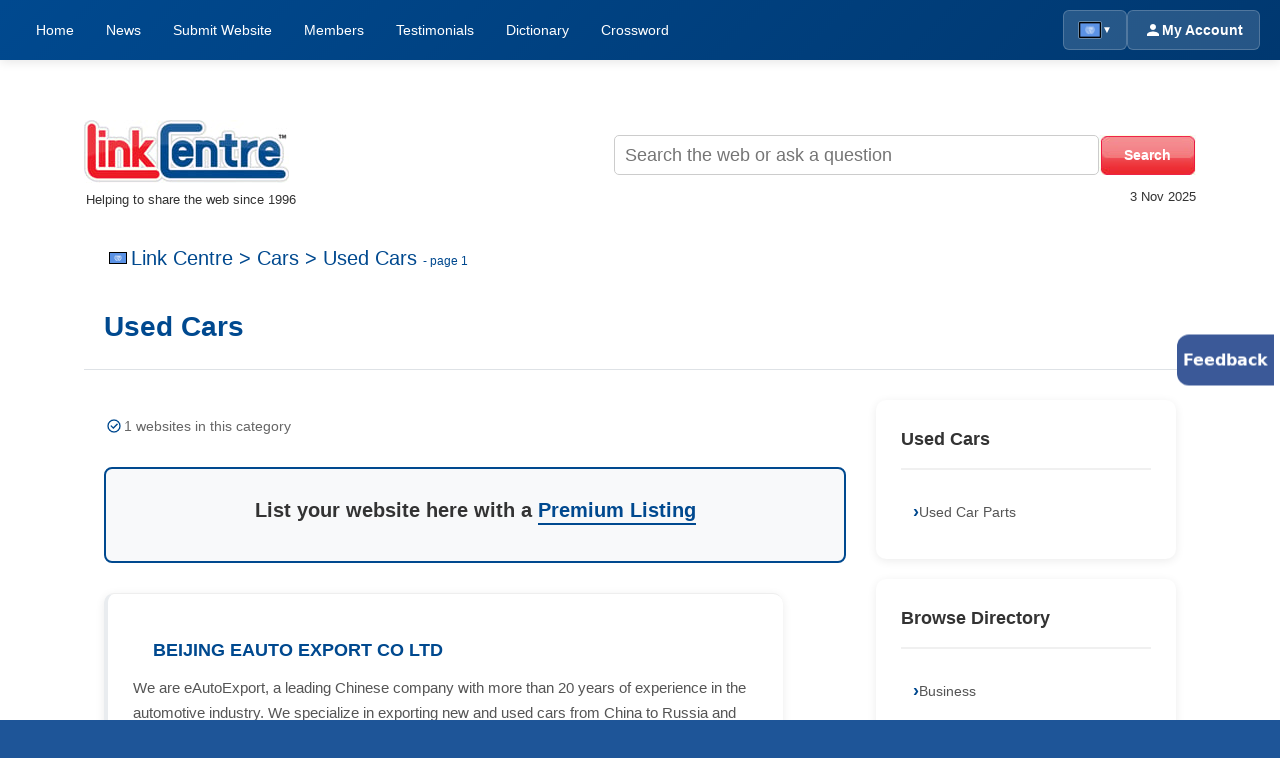

--- FILE ---
content_type: text/html; charset=utf-8
request_url: https://www.linkcentre.com/az/cars/used-cars/
body_size: 12340
content:
<!DOCTYPE html PUBLIC "-//W3C//DTD XHTML 1.0 Strict//EN" "http://www.w3.org/TR/xhtml1/DTD/xhtml1-strict.dtd">
<html xmlns="http://www.w3.org/1999/xhtml" lang="en">
<head><meta http-equiv="Content-Type" content="text/html; charset=UTF-8" />
<link href='//fonts.googleapis.com/css?family=Open+Sans:300,400,600,700' rel='stylesheet' type='text/css' />
<meta name="viewport" content="width=device-width, initial-scale=1"/>
<meta property="og:site_name" content="Link Centre" />
<title>Find &amp; Review Top Used Cars Cars  sites in Azerbaijan</title><meta description="Discover the best used cars cars  websites in Link Centre.  Browse, rate and review top listings for used cars cars ."><link rel="shortcut icon" type="image/ico" href="/favicon.ico" />
<link rel="stylesheet" type="text/css" href="/style/sprite.css" />

<style>
	.gmap {width:16px; height:16px;}
</style>

<link href="/css/styles.css" rel="stylesheet" />
<link href="/css/design-page.css" rel="stylesheet" />
<script src="https://ajax.googleapis.com/ajax/libs/jquery/1.7.2/jquery.min.js" type="feb6ad050d0aa3fc60854a1c-text/javascript"></script>
<meta name="viewport" content="width=device-width, initial-scale=1"/>
<script type="feb6ad050d0aa3fc60854a1c-text/javascript">
var _prum = [['id', '552ac9dbabe53da15dcefc85'],
             ['mark', 'firstbyte', (new Date()).getTime()]];
(function() {
    var s = document.getElementsByTagName('script')[0]
      , p = document.createElement('script');
    p.async = 'async';
    p.src = '//rum-static.pingdom.net/prum.min.js';
    s.parentNode.insertBefore(p, s);
})();
</script>

<!-- AI Chat Support - TEMPORARILY DISABLED -->
<!-- <script>window.danteEmbed = "https://chatsupport.linkcentre.com/?logo=dHJ1ZQ%3D%3D&bubble=true&bubbleopen=false&kb_id=f616761e-75d9-4c88-b6c7-3bfc8a888ddc&token=2d905db9-9447-49e0-828b-87716576f9d1&modelType=gpt-4-omnimodel-mini&mode=false&bubble=true"</script><script src="https://chatsupport.linkcentre.com/bubble-embed.js"></script> -->

<script data-cfasync="false" nonce="20aa328a-f43f-41b0-b021-ae0459545b2e">try{(function(w,d){!function(j,k,l,m){if(j.zaraz)console.error("zaraz is loaded twice");else{j[l]=j[l]||{};j[l].executed=[];j.zaraz={deferred:[],listeners:[]};j.zaraz._v="5870";j.zaraz._n="20aa328a-f43f-41b0-b021-ae0459545b2e";j.zaraz.q=[];j.zaraz._f=function(n){return async function(){var o=Array.prototype.slice.call(arguments);j.zaraz.q.push({m:n,a:o})}};for(const p of["track","set","debug"])j.zaraz[p]=j.zaraz._f(p);j.zaraz.init=()=>{var q=k.getElementsByTagName(m)[0],r=k.createElement(m),s=k.getElementsByTagName("title")[0];s&&(j[l].t=k.getElementsByTagName("title")[0].text);j[l].x=Math.random();j[l].w=j.screen.width;j[l].h=j.screen.height;j[l].j=j.innerHeight;j[l].e=j.innerWidth;j[l].l=j.location.href;j[l].r=k.referrer;j[l].k=j.screen.colorDepth;j[l].n=k.characterSet;j[l].o=(new Date).getTimezoneOffset();if(j.dataLayer)for(const t of Object.entries(Object.entries(dataLayer).reduce((u,v)=>({...u[1],...v[1]}),{})))zaraz.set(t[0],t[1],{scope:"page"});j[l].q=[];for(;j.zaraz.q.length;){const w=j.zaraz.q.shift();j[l].q.push(w)}r.defer=!0;for(const x of[localStorage,sessionStorage])Object.keys(x||{}).filter(z=>z.startsWith("_zaraz_")).forEach(y=>{try{j[l]["z_"+y.slice(7)]=JSON.parse(x.getItem(y))}catch{j[l]["z_"+y.slice(7)]=x.getItem(y)}});r.referrerPolicy="origin";r.src="/cdn-cgi/zaraz/s.js?z="+btoa(encodeURIComponent(JSON.stringify(j[l])));q.parentNode.insertBefore(r,q)};["complete","interactive"].includes(k.readyState)?zaraz.init():j.addEventListener("DOMContentLoaded",zaraz.init)}}(w,d,"zarazData","script");window.zaraz._p=async bs=>new Promise(bt=>{if(bs){bs.e&&bs.e.forEach(bu=>{try{const bv=d.querySelector("script[nonce]"),bw=bv?.nonce||bv?.getAttribute("nonce"),bx=d.createElement("script");bw&&(bx.nonce=bw);bx.innerHTML=bu;bx.onload=()=>{d.head.removeChild(bx)};d.head.appendChild(bx)}catch(by){console.error(`Error executing script: ${bu}\n`,by)}});Promise.allSettled((bs.f||[]).map(bz=>fetch(bz[0],bz[1])))}bt()});zaraz._p({"e":["(function(w,d){})(window,document)"]});})(window,document)}catch(e){throw fetch("/cdn-cgi/zaraz/t"),e;};</script></head>
<body>
<style>
/* ============================================
   MODERN TOP BAR NAVIGATION
   Clean, Professional, Transportable
   ============================================ */

* {
    box-sizing: border-box;
}

/* Top Bar Container */
.topbar {
    background: linear-gradient(135deg, #00498f 0%, #003870 100%);
    box-shadow: 0 2px 10px rgba(0,0,0,0.1);
    position: relative;
    z-index: 1000;
    width: 100%;
}

.topbar-inner {
    max-width: 1400px;
    margin: 0 auto;
    padding: 0 20px;
    display: flex;
    align-items: center;
    justify-content: space-between;
    height: 60px;
}

/* Main Navigation */
.topbar-nav {
    display: flex;
    align-items: center;
    gap: 5px;
    list-style: none;
    margin: 0;
    padding: 0;
}

.topbar-nav li {
    line-height: 1;
}

.topbar-nav a {
    color: white;
    text-decoration: none;
    padding: 18px 16px;
    display: block;
    font-weight: 500;
    font-size: 14px;
    transition: all 0.3s ease;
    border-radius: 6px;
    position: relative;
}

.topbar-nav a:hover {
    background: rgba(255,255,255,0.15);
}

.topbar-nav a.active {
    background: rgba(255,255,255,0.2);
}

/* Right Section */
.topbar-right {
    display: flex;
    align-items: center;
    gap: 15px;
}

/* Country Selector */
.country-selector {
    position: relative;
}

.country-trigger {
    display: flex;
    align-items: center;
    gap: 8px;
    cursor: pointer;
    padding: 8px 14px;
    background: rgba(255,255,255,0.15);
    border-radius: 6px;
    transition: background 0.3s ease;
    border: 1px solid rgba(255,255,255,0.2);
    height: 40px;
    box-sizing: border-box;
}

.country-trigger:hover {
    background: rgba(255,255,255,0.25);
}

.country-trigger img {
    width: 24px;
    height: 18px;
    border: 1px solid rgba(255,255,255,0.3);
    border-radius: 2px;
}

.country-trigger .arrow {
    color: white;
    font-size: 10px;
    transition: transform 0.3s ease;
}

.country-trigger.active .arrow {
    transform: rotate(180deg);
}

.country-dropdown {
    display: none;
    position: absolute;
    top: calc(100% + 8px);
    right: 0;
    background: white;
    border-radius: 10px;
    box-shadow: 0 8px 30px rgba(0,0,0,0.2);
    min-width: 240px;
    max-height: 450px;
    overflow-y: auto;
    z-index: 1001;
    animation: dropdownFadeIn 0.2s ease;
}

@keyframes dropdownFadeIn {
    from {
        opacity: 0;
        transform: translateY(-10px);
    }
    to {
        opacity: 1;
        transform: translateY(0);
    }
}

.country-dropdown.active {
    display: block;
}

.country-item {
    display: flex;
    align-items: center;
    gap: 12px;
    padding: 12px 16px;
    cursor: pointer;
    transition: all 0.2s ease;
    border-bottom: 1px solid #f0f0f0;
}

.country-item:last-child {
    border-bottom: none;
}

.country-item:hover {
    background: #f8f9fa;
    padding-left: 20px;
}

.country-item img {
    width: 24px;
    height: 18px;
    border: 1px solid #ddd;
    border-radius: 2px;
}

.country-item span {
    color: #333;
    font-size: 14px;
    font-weight: 500;
}

/* User Account Button */
.user-account {
    display: flex;
    align-items: center;
    gap: 8px;
    padding: 8px 16px;
    background: rgba(255,255,255,0.15);
    border-radius: 6px;
    color: white !important;
    text-decoration: none !important;
    font-weight: 600;
    font-size: 14px;
    transition: background 0.3s ease;
    border: 1px solid rgba(255,255,255,0.2);
    height: 40px;
    box-sizing: border-box;
    white-space: nowrap;
    min-width: fit-content;
}

.user-account * {
    pointer-events: none;
}

.user-account:hover,
.user-account:visited,
.user-account:active,
.user-account:focus {
    background: rgba(255,255,255,0.25);
    text-decoration: none !important;
    color: white !important;
    outline: none;
    box-shadow: none;
    border: 1px solid rgba(255,255,255,0.2);
}

.user-account svg {
    width: 18px;
    height: 18px;
    fill: white;
}

/* Mobile Menu Toggle */
.mobile-toggle {
    display: none;
    background: rgba(255,255,255,0.15);
    border: 1px solid rgba(255,255,255,0.2);
    color: white;
    font-size: 24px;
    cursor: pointer;
    padding: 3px 9px;
    border-radius: 6px;
    height: 40px;
    box-sizing: border-box;
    transition: all 0.3s ease;
}

.mobile-toggle:hover {
    background: rgba(255,255,255,0.25);
}

/* Mobile Menu */
.mobile-menu-overlay {
    display: none;
    position: fixed;
    top: 60px;
    left: 0;
    right: 0;
    bottom: 0;
    background: rgba(0,0,0,0.5);
    z-index: 999;
}

.mobile-menu-overlay.active {
    display: block;
}

/* Responsive Design */
@media (max-width: 968px) {
    .topbar-nav {
        display: none;
        position: fixed;
        top: 60px;
        left: 0;
        right: 0;
        background: white;
        flex-direction: column;
        gap: 0;
        box-shadow: 0 4px 20px rgba(0,0,0,0.15);
        max-height: calc(100vh - 60px);
        overflow-y: auto;
        padding: 10px 0;
    }
    
    .topbar-nav.active {
        display: flex;
    }
    
    .topbar-nav li {
        width: 100%;
    }
    
    .topbar-nav a {
        color: #333;
        padding: 15px 20px;
        border-radius: 0;
        border-bottom: 1px solid #f0f0f0;
    }
    
    .topbar-nav a:hover {
        background: #f8f9fa;
    }
    
    .mobile-toggle {
        display: block;
    }
}

@media (max-width: 480px) {
    .topbar-inner {
        padding: 0 15px;
        height: 55px;
    }
    
    .topbar-right {
        gap: 10px;
    }
    
    .country-trigger,
    .user-account {
        padding: 6px 10px;
        font-size: 13px;
    }
}

/* Scrollbar Styling for Dropdown */
.country-dropdown::-webkit-scrollbar {
    width: 8px;
}

.country-dropdown::-webkit-scrollbar-track {
    background: #f1f1f1;
    border-radius: 10px;
}

.country-dropdown::-webkit-scrollbar-thumb {
    background: #888;
    border-radius: 10px;
}

.country-dropdown::-webkit-scrollbar-thumb:hover {
    background: #555;
}
</style>

<!-- Top Bar Navigation -->
<nav class="topbar">
    <div class="topbar-inner">
        <!-- Main Navigation (Left Aligned) -->
        <ul class="topbar-nav" id="main-nav">
            <li><a href="/" title="Home page">Home</a></li>
            <li><a href="/news/" title="News headlines">News</a></li>
            <li><a href="/addurl/" title="Submit your website">Submit Website</a></li>
                        <li><a href="/members/" title="Browse members">Members</a></li>
            <li><a href="/testimonials/" title="User testimonials">Testimonials</a></li>
            <li><a href="/dictionary/" title="Online dictionary">Dictionary</a></li>
            <li><a href="/daily-crossword/" title="Daily crossword puzzle">Crossword</a></li>
        </ul>
        
        <!-- Right Section -->
        <div class="topbar-right">
            <!-- Mobile Menu Toggle -->
            <button class="mobile-toggle" onclick="if (!window.__cfRLUnblockHandlers) return false; toggleMobileNav()" aria-label="Toggle menu" data-cf-modified-feb6ad050d0aa3fc60854a1c-="">
                ☰
            </button>
            
                        <!-- Country Selector -->
            <div class="country-selector">
                <div class="country-trigger" id="country-trigger" onclick="if (!window.__cfRLUnblockHandlers) return false; toggleCountryDropdown()" data-cf-modified-feb6ad050d0aa3fc60854a1c-="">
                    <img src="/images/flags/az.gif" alt="az" />
                    <span class="arrow">▼</span>
                </div>
                <div class="country-dropdown" id="country-dropdown">
                    <div class="country-item" onclick="if (!window.__cfRLUnblockHandlers) return false; changeCountry('')" data-cf-modified-feb6ad050d0aa3fc60854a1c-="">
                        <img src="/images/flags/un.gif" alt="World Wide" />
                        <span>🌍 World Wide</span>
                    </div>
                    <div class="country-item" onclick="if (!window.__cfRLUnblockHandlers) return false; changeCountry('au')" data-cf-modified-feb6ad050d0aa3fc60854a1c-="">
                        <img src="/images/flags/au.gif" alt="Australia" />
                        <span>🇦🇺 Australia</span>
                    </div>
                    <div class="country-item" onclick="if (!window.__cfRLUnblockHandlers) return false; changeCountry('ca')" data-cf-modified-feb6ad050d0aa3fc60854a1c-="">
                        <img src="/images/flags/ca.gif" alt="Canada" />
                        <span>🇨🇦 Canada</span>
                    </div>
                    <div class="country-item" onclick="if (!window.__cfRLUnblockHandlers) return false; changeCountry('cn')" data-cf-modified-feb6ad050d0aa3fc60854a1c-="">
                        <img src="/images/flags/cn.gif" alt="China" />
                        <span>🇨🇳 China</span>
                    </div>
                    <div class="country-item" onclick="if (!window.__cfRLUnblockHandlers) return false; changeCountry('fr')" data-cf-modified-feb6ad050d0aa3fc60854a1c-="">
                        <img src="/images/flags/fr.gif" alt="France" />
                        <span>🇫🇷 France</span>
                    </div>
                    <div class="country-item" onclick="if (!window.__cfRLUnblockHandlers) return false; changeCountry('de')" data-cf-modified-feb6ad050d0aa3fc60854a1c-="">
                        <img src="/images/flags/de.gif" alt="Germany" />
                        <span>🇩🇪 Germany</span>
                    </div>
                    <div class="country-item" onclick="if (!window.__cfRLUnblockHandlers) return false; changeCountry('in')" data-cf-modified-feb6ad050d0aa3fc60854a1c-="">
                        <img src="/images/flags/in.gif" alt="India" />
                        <span>🇮🇳 India</span>
                    </div>
                    <div class="country-item" onclick="if (!window.__cfRLUnblockHandlers) return false; changeCountry('ie')" data-cf-modified-feb6ad050d0aa3fc60854a1c-="">
                        <img src="/images/flags/ie.gif" alt="Ireland" />
                        <span>🇮🇪 Ireland</span>
                    </div>
                    <div class="country-item" onclick="if (!window.__cfRLUnblockHandlers) return false; changeCountry('nl')" data-cf-modified-feb6ad050d0aa3fc60854a1c-="">
                        <img src="/images/flags/nl.gif" alt="Netherlands" />
                        <span>🇳🇱 Netherlands</span>
                    </div>
                    <div class="country-item" onclick="if (!window.__cfRLUnblockHandlers) return false; changeCountry('it')" data-cf-modified-feb6ad050d0aa3fc60854a1c-="">
                        <img src="/images/flags/it.gif" alt="Italy" />
                        <span>🇮🇹 Italy</span>
                    </div>
                    <div class="country-item" onclick="if (!window.__cfRLUnblockHandlers) return false; changeCountry('pl')" data-cf-modified-feb6ad050d0aa3fc60854a1c-="">
                        <img src="/images/flags/pl.gif" alt="Poland" />
                        <span>🇵🇱 Poland</span>
                    </div>
                    <div class="country-item" onclick="if (!window.__cfRLUnblockHandlers) return false; changeCountry('ru')" data-cf-modified-feb6ad050d0aa3fc60854a1c-="">
                        <img src="/images/flags/ru.gif" alt="Russia" />
                        <span>🇷🇺 Russia</span>
                    </div>
                    <div class="country-item" onclick="if (!window.__cfRLUnblockHandlers) return false; changeCountry('es')" data-cf-modified-feb6ad050d0aa3fc60854a1c-="">
                        <img src="/images/flags/es.gif" alt="Spain" />
                        <span>🇪🇸 Spain</span>
                    </div>
                    <div class="country-item" onclick="if (!window.__cfRLUnblockHandlers) return false; changeCountry('se')" data-cf-modified-feb6ad050d0aa3fc60854a1c-="">
                        <img src="/images/flags/se.gif" alt="Sweden" />
                        <span>🇸🇪 Sweden</span>
                    </div>
                    <div class="country-item" onclick="if (!window.__cfRLUnblockHandlers) return false; changeCountry('uk')" data-cf-modified-feb6ad050d0aa3fc60854a1c-="">
                        <img src="/images/flags/uk.gif" alt="United Kingdom" />
                        <span>🇬🇧 United Kingdom</span>
                    </div>
                    <div class="country-item" onclick="if (!window.__cfRLUnblockHandlers) return false; changeCountry('us')" data-cf-modified-feb6ad050d0aa3fc60854a1c-="">
                        <img src="/images/flags/us.gif" alt="United States" />
                        <span>🇺🇸 United States</span>
                    </div>
                    <div class="country-item" onclick="if (!window.__cfRLUnblockHandlers) return false; changeCountry('za')" data-cf-modified-feb6ad050d0aa3fc60854a1c-="">
                        <img src="/images/flags/za.gif" alt="South Africa" />
                        <span>🇿🇦 South Africa</span>
                    </div>
                </div>
            </div>
                        
            <!-- User Account -->
            <a href="https://secure.linkcentre.com/" class="user-account" title="Login to your account">
                <svg viewBox="0 0 24 24">
                    <path d="M12 12c2.21 0 4-1.79 4-4s-1.79-4-4-4-4 1.79-4 4 1.79 4 4 4zm0 2c-2.67 0-8 1.34-8 4v2h16v-2c0-2.66-5.33-4-8-4z"/>
                </svg>
                My Account            </a>
        </div>
    </div>
</nav>

<!-- Mobile Menu Overlay -->
<div class="mobile-menu-overlay" id="mobile-overlay" onclick="if (!window.__cfRLUnblockHandlers) return false; toggleMobileNav()" data-cf-modified-feb6ad050d0aa3fc60854a1c-=""></div>

<!-- Country Switcher JavaScript - Inline for immediate availability -->
<script data-cfasync="false">
// Cookie Functions
function getCookie(name) {
    if (document.cookie.length > 0) {
        let start = document.cookie.indexOf(name + "=");
        if (start != -1) {
            start = start + name.length + 1;
            let end = document.cookie.indexOf(";", start);
            if (end == -1) end = document.cookie.length;
            return decodeURIComponent(document.cookie.substring(start, end));
        }
    }
    return "";
}

function deleteCookie(c_name, domain) {
    // Delete cookie by setting expiration to past date
    var pastDate = new Date(0).toGMTString();
    
    // Delete with specific domain
    if (domain) {
        document.cookie = c_name + "=;domain=" + domain + ";path=/;expires=" + pastDate;
    }
    
    // Also delete without domain specification (current domain only)
    document.cookie = c_name + "=;path=/;expires=" + pastDate;
}

function setCookie(name, value, days) {
    // First, delete any existing LC cookies on both www.linkcentre.com and .linkcentre.com domains
    // This ensures clean transition from old system
    deleteCookie('LC', 'www.linkcentre.com');
    deleteCookie('LC', '.linkcentre.com');
    deleteCookie('LC', window.location.hostname);
    
    // Now set the new cookie with domain dot
    let domain = window.location.hostname.split('.').slice(-2).join('.');
    let exdate = new Date();
    exdate.setDate(exdate.getDate() + days);
    let cookieString = name + "=" + encodeURIComponent(value) + 
        ";domain=." + domain + 
        ";path=/;expires=" + exdate.toUTCString() +
        ";SameSite=Lax";
    
    document.cookie = cookieString;
}

// Country Switching Function
function changeCountry(countryCode) {
    // Set the cookie
    setCookie('LC', countryCode, 365);
    
    // Update the flag image immediately before reload
    const flagImg = document.querySelector('.country-trigger img');
    if (flagImg) {
        const newFlag = countryCode || 'un';
        flagImg.src = '/images/flags/' + newFlag + '.gif';
    }
    
    // Reload the current page to apply the new country
    setTimeout(function() {
        window.location.reload();
    }, 100);
}

// Mobile Navigation Toggle
function toggleMobileNav() {
    const nav = document.getElementById('main-nav');
    const overlay = document.getElementById('mobile-overlay');
    nav.classList.toggle('active');
    overlay.classList.toggle('active');
}

// Close mobile menu when clicking a link
document.querySelectorAll('.topbar-nav a').forEach(link => {
    link.addEventListener('click', function() {
        document.getElementById('main-nav').classList.remove('active');
        document.getElementById('mobile-overlay').classList.remove('active');
    });
});

// Country Dropdown Toggle
function toggleCountryDropdown() {
    const dropdown = document.getElementById('country-dropdown');
    const trigger = document.getElementById('country-trigger');
    
    if (dropdown && trigger) {
        dropdown.classList.toggle('active');
        trigger.classList.toggle('active');
    }
}

// Close dropdowns when clicking outside
document.addEventListener('click', function(event) {
    const dropdown = document.getElementById('country-dropdown');
    const trigger = document.getElementById('country-trigger');
    
    if (dropdown && trigger) {
        if (!dropdown.contains(event.target) && !trigger.contains(event.target)) {
            dropdown.classList.remove('active');
            trigger.classList.remove('active');
        }
    }
});

// Highlight active page
document.addEventListener('DOMContentLoaded', function() {
    const currentPath = window.location.pathname;
    document.querySelectorAll('.topbar-nav a').forEach(link => {
        const linkPath = new URL(link.href).pathname;
        if (currentPath === linkPath || (linkPath !== '/' && currentPath.startsWith(linkPath))) {
            link.classList.add('active');
        }
    });
});
</script>

<!-- LinkCentre Link Intelligence Tracker -->
<script src="/js/linkcentre-tracker.js" defer data-cfasync="false"></script>
<div id="wrapper">
<div class="com-outer-dic">

<div id="ccol" class="home inner-home">
  <div id="search_banner">
    <div class="inner-logo">
    <a href="/" title=""><img src="/images/link_centre_logo.jpg" alt="Link Centre - Search Engine and Internet Directory" /></a>
    </div>
    <div id="searchbox" class="home inner-search">
    <form method="get" action="/action.php">
      <fieldset>
        <p>
          <label for="search-query"></label>
          <input type="text" value="" name="q" id="search-query"  placeholder="Search the web or ask a question" />
          <input type="hidden" name="cx" value="partner-pub-7774792539599713:9885361843" />
          <input type="hidden" name="cof" value="FORID:10" />
          <input class="search" type="submit" value="Search" />
                  </p>
        
        </fieldset>
            
    </form>
  </div>

</div>
<div class="aniversary-yr">
    <p>Helping to share the web since 1996</p>
</div>
<div class="aniversary-date">
    <p>      
        <script type="feb6ad050d0aa3fc60854a1c-text/javascript">
            var monthtext = ['Jan', 'Feb', 'Mar', 'Apr', 'May', 'Jun', 'Jul', 'Aug', 'Sep', 'Oct', 'Nov', 'Dec'];
var d = new Date();
if (monthtext[d.getMonth()] == 'Aug' && d.getDate() == '6') {
  year = d.getFullYear() - 1996;
  text_date = "LinkCentre.com is " + year + " years old today!";

} else {
  var text_date = d.getDate() + ' ' + monthtext[d.getMonth()] + ' ' + d.getFullYear();
}
document.write(text_date);
        </script>
    </p>
</div>
</div>

<div class="clearfix"></div>


<div style="clear: both;"></div>


<br />

<h1 id="cattitle"><a href="javascript:toggleLayer('selectcountry');" title="Select Country"><span class="s-az" style="float:left; margin-top: 5px; margin-right: 4px;"></span></a> <a href='/'>Link Centre</a> > <a href="/az/cars/">Cars</a> > <a href="/az/cars/used-cars/">Used Cars</a> <span style="font-size: 12px;">- page 1</span></h1><div id="content">
    <div id="rhcol" class="listings"><div id="" style="float:right; position:absolute; right:25px; top: 193px; width:225px; text-align:center; z-index:1; background-color:#fff; "></div>

<!--<div id="adcontainer" style="float:right; position:absolute; right:0px; top:400px; width:250px; text-align:center; z-index:1; background-color:#fff;">
</div>-->
<!--<script src="https://www.google.com/adsense/search/ads.js" type="text/javascript"></script> -->
<script type="feb6ad050d0aa3fc60854a1c-text/javascript"> 
/*var pageOptions = { 
  'pubId' : 'pub-7774792539599713',
  'query' : 'used cars',
  'hl' : 'en',
    'colorBackground' : '#ffffff',
};

var adblock1 = { 
  'container' : 'adcontainer',
  'number' : '8',
  'width' : '250px'
};

var adblock2 = { 
  'container' : 'adcontainer5',
  'number' : '4'
};

new google.ads.search.Ads(pageOptions, adblock1, adblock2);*/
</script>


<style>
        /* Modern Directory Styling */
        body {
            background: white !important;
        }

        #header {
            background: url('/images/header-bg.jpg') no-repeat;
            background-size: cover;
        }

        /* Override existing layout - make content full width */
        #rhcol,
        #rhcol.listings {
            float: none !important;
            width: 100% !important;
            max-width: 100% !important;
            margin: 0 !important;
            padding: 0 !important;
        }

        .directory-hero {
            border-bottom: 1px solid #dee2e6;
            
            margin-bottom: 30px;
        }

        .directory-hero-content {
            max-width: 1200px;
            margin: 0 auto;
            padding: 0 20px;
        }

        .directory-hero h1 {
            font-size: 28px;
            font-weight: 600;
            margin-bottom: 10px;
            color: #00498f;
        }

        .directory-stats {
            display: flex;
            align-items: center;
            gap: 30px;
            margin-top: 15px;
            flex-wrap: wrap;
        }

        .directory-stat {
            display: flex;
            align-items: center;
            gap: 8px;
            font-size: 14px;
            color: #666;
        }

        .directory-stat-icon {
            width: 20px;
            height: 20px;
            display: flex;
            align-items: center;
            justify-content: center;
        }

        .directory-stat-icon svg {
            width: 16px;
            height: 16px;
            fill: #00498f;
        }

        .directory-container {
            max-width: 1200px;
            margin: 0 auto;
            padding: 0 20px;
            background: white;
        }

        .directory-layout {
            display: grid;
            grid-template-columns: 1fr 300px;
            gap: 30px;
            align-items: start;
        }

        .directory-main {
            min-height: 400px;
        }

        .directory-sidebar {
            position: sticky;
            top: 20px;
            height: fit-content;
        }

        /* Premium Listing Cards */
        .result-card {
            background: white;
            border-radius: 10px;
            box-shadow: 0 2px 10px rgba(0,0,0,0.08);
            padding: 25px;
            margin-bottom: 20px;
            transition: all 0.3s ease;
            border-left: 4px solid transparent;
        }

        .result-card:hover {
            box-shadow: 0 4px 20px rgba(0,0,0,0.12);
            transform: translateY(-2px);
        }

        .result-card.premium {
            border-left-color: #ffd700;
            border-left-width: 5px;
            background: linear-gradient(135deg, #fffef7 0%, #ffffff 50%, #fffef7 100%);
            position: relative;
            box-shadow: 0 3px 15px rgba(255, 215, 0, 0.15);
        }

        .result-card.premium:hover {
            box-shadow: 0 5px 25px rgba(255, 215, 0, 0.25);
        }

        .result-card.basic {
            border-left-color: #e9ecef;
        }

        .premium-badge {
            display: inline-flex;
            align-items: center;
            gap: 6px;
            background: linear-gradient(135deg, #ffd700 0%, #ffed4e 100%);
            color: #000;
            padding: 8px 14px;
            border-radius: 6px;
            font-size: 11px;
            font-weight: 700;
            text-transform: uppercase;
            letter-spacing: 0.8px;
            box-shadow: 0 2px 8px rgba(255, 215, 0, 0.4);
            flex-shrink: 0;
        }

        .premium-badge svg {
            width: 14px;
            height: 14px;
            fill: #000;
        }

        .result-header {
            display: flex;
            align-items: flex-start;
            justify-content: space-between;
            margin-bottom: 15px;
            gap: 15px;
        }

        .result-header-left {
            flex: 1;
        }

        .result-card h3 {
            margin: 0 0 8px 0;
            font-size: 22px;
            font-weight: 600;
            line-height: 1.3;
        }

        .result-card h3 a {
            color: #00498f;
            text-decoration: none;
        }

        .result-card h3 a:hover {
            color: #003366;
            text-decoration: underline;
        }

        .result-card h4 {
            margin: 0 0 8px 0;
            font-size: 18px;
            font-weight: 600;
            line-height: 1.3;
        }

        .result-card h4 a {
            color: #00498f;
            text-decoration: none;
        }

        .result-card h4 a:hover {
            color: #003366;
            text-decoration: underline;
        }

        .result-content {
            margin-bottom: 15px;
        }

        .result-content.has-image {
            display: block;
        }

        .result-image {
            float: left;
            margin-right: 20px;
            margin-bottom: 15px;
        }

        .result-image img {
            width: 140px;
            height: 140px;
            object-fit: cover;
            border-radius: 10px;
            box-shadow: 0 2px 8px rgba(0,0,0,0.1);
        }

        .result-description {
            color: #555;
            line-height: 1.7;
            font-size: 15px;
            overflow: hidden;
        }

        .result-meta {
            display: flex;
            align-items: center;
            gap: 20px;
            padding-top: 15px;
            border-top: 1px solid #f0f0f0;
            flex-wrap: wrap;
            clear: both;
        }

        .result-meta-item {
            display: flex;
            align-items: center;
            gap: 8px;
            font-size: 14px;
            color: #777;
        }

        .result-meta-item a {
            color: #777;
            text-decoration: none;
        }

        .result-meta-item a:hover {
            color: #00498f;
        }

        .result-flag {
            width: 20px;
            height: 15px;
            display: inline-block;
            vertical-align: middle;
        }

        /* Premium CTA */
        .premium-cta {
            background: #f8f9fa;
            border: 2px solid #00498f;
            border-radius: 8px;
            padding: 25px 30px;
            margin: 30px 0;
            text-align: center;
            clear: both;
            position: relative;
            z-index: 1;
        }

        .premium-cta h3 {
            color: #333;
            font-size: 20px;
            margin: 0;
            font-weight: 600;
        }

        .premium-cta a {
            color: #00498f;
            text-decoration: none;
            font-weight: 700;
            border-bottom: 2px solid #00498f;
            padding-bottom: 2px;
            transition: all 0.2s ease;
        }

        .premium-cta a:hover {
            color: #003366;
            border-bottom-color: #003366;
        }

        /* Sidebar Styling */
        .sidebar-section {
            background: white;
            border-radius: 10px;
            box-shadow: 0 2px 10px rgba(0,0,0,0.08);
            padding: 25px;
            margin-bottom: 20px;
        }

        .sidebar-section h2 {
            font-size: 18px;
            font-weight: 600;
            color: #333;
            margin: 0 0 20px 0;
            padding-bottom: 15px;
            border-bottom: 2px solid #f0f0f0;
        }

        .sidebar-section ul {
            list-style: none;
            padding: 0;
            margin: 0;
        }

        .sidebar-section li {
            margin-bottom: 12px;
        }

        .sidebar-section li:last-child {
            margin-bottom: 0;
        }

        .sidebar-section a {
            color: #555;
            text-decoration: none;
            display: flex;
            align-items: center;
            gap: 10px;
            padding: 8px 12px;
            border-radius: 6px;
            transition: all 0.2s ease;
        }

        .sidebar-section a:hover {
            background: #f8f9fa;
            color: #00498f;
            padding-left: 16px;
        }

        .sidebar-section a::before {
            content: "›";
            font-size: 18px;
            font-weight: bold;
            color: #00498f;
        }

        /* No Results */
        .no-results {
            background: white;
            border-radius: 10px;
            box-shadow: 0 2px 10px rgba(0,0,0,0.08);
            padding: 40px;
            text-align: center;
        }

        .no-results h3 {
            font-size: 24px;
            color: #333;
            margin-bottom: 15px;
        }

        .no-results p {
            color: #666;
            margin-bottom: 30px;
        }

        /* Responsive Design */
        @media (max-width: 968px) {
            .directory-layout {
                grid-template-columns: 1fr;
            }

            .directory-sidebar {
                position: static;
            }

            .result-content {
                flex-direction: column;
            }

            .result-image img {
                width: 100%;
                height: auto;
            }
        }

        /* Pagination */
        .pagination {
            display: flex;
            justify-content: center;
            align-items: center;
            gap: 10px;
            margin: 30px 0;
            flex-wrap: wrap;
        }

        .pagination a, .pagination span {
            padding: 8px 12px;
            border: 1px solid #dee2e6;
            border-radius: 6px;
            color: #00498f;
            text-decoration: none;
            transition: all 0.2s ease;
        }

        .pagination a:hover {
            background: #00498f;
            color: white;
            border-color: #00498f;
        }

        .pagination .current {
            background: #00498f;
            color: white;
            border-color: #00498f;
        }

        /* Mobile Responsive Styles */
        @media (max-width: 768px) {
            body {
                overflow-x: hidden !important;
            }
            
            .directory-layout {
                flex-direction: column !important;
                display: flex !important;
            }

            .directory-main {
                width: 100% !important;
                max-width: 100% !important;
                margin-right: 0 !important;
                margin-bottom: 30px !important;
                flex: 1 !important;
            }

            .directory-sidebar {
                width: 100% !important;
                max-width: 100% !important;
            }
            
            .directory-container {
                max-width: 100% !important;
                width: 100% !important;
                padding: 0 10px !important;
                box-sizing: border-box !important;
            }
            
            .directory-hero-content {
                max-width: 100% !important;
                width: 100% !important;
                padding: 0 10px !important;
                box-sizing: border-box !important;
            }
            
            .result-card,
            .premium-cta,
            .sidebar-section {
                max-width: 100% !important;
                box-sizing: border-box !important;
            }

            .directory-hero h1 {
                font-size: 24px;
            }

            .directory-stats {
                flex-direction: column;
                gap: 15px;
            }

            .result-card {
                padding: 15px !important;
                margin: 0 0 15px 0 !important;
            }

            .result-header {
                flex-direction: column !important;
                align-items: flex-start !important;
                gap: 10px !important;
            }

            .premium-badge {
                align-self: flex-start !important;
            }

            .result-content.has-image {
                display: block !important;
            }

            .result-image {
                float: none !important;
                width: 100% !important;
                margin-right: 0 !important;
                margin-bottom: 15px !important;
            }
            
            .result-image img {
                width: 100% !important;
                height: auto !important;
                max-width: 300px !important;
            }

            .result-meta {
                flex-direction: column !important;
                gap: 10px !important;
            }

            .pagination {
                flex-wrap: wrap;
                gap: 8px;
            }

            .pagination a, .pagination span {
                padding: 6px 10px;
                font-size: 14px;
            }
        }

        @media (max-width: 480px) {
            .directory-container {
                padding: 0 15px;
            }

            .directory-hero-content {
                padding: 0 15px;
            }

            .directory-hero h1 {
                font-size: 20px;
            }

            .result-card h3 {
                font-size: 18px;
            }

            .result-description {
                font-size: 14px;
            }

            .premium-cta {
                padding: 20px 15px;
            }

            .premium-cta h3 {
                font-size: 16px;
            }

            .sidebar-section {
                padding: 20px;
            }
        }

        @media (max-width: 360px) {
            .directory-hero h1 {
                font-size: 18px;
            }

            .result-card {
                padding: 12px;
            }

            .result-card h3 {
                font-size: 16px;
            }

            .result-description {
                font-size: 13px;
            }

            .premium-cta h3 {
                font-size: 15px;
            }

            .pagination a, .pagination span {
                padding: 5px 8px;
                font-size: 13px;
            }
        }
</style>

<div class="directory-hero">
    <div class="directory-hero-content">
        <h1>Used Cars</h1>
    </div>
</div>

<div class="directory-container">
    <div class="directory-layout">
        <div class="directory-main">
            <div class='directory-stats'><div class='directory-stat'><div class='directory-stat-icon'><svg viewBox='0 0 24 24'><path d='M12,2A10,10 0 0,1 22,12A10,10 0 0,1 12,22A10,10 0 0,1 2,12A10,10 0 0,1 12,2M12,4A8,8 0 0,0 4,12A8,8 0 0,0 12,20A8,8 0 0,0 20,12A8,8 0 0,0 12,4M11,16.5L6.5,12L7.91,10.59L11,13.67L16.59,8.09L18,9.5L11,16.5Z'/></svg></div><span>1 websites in this category</span></div></div>
<!-- Premium CTA Section -->
<div class='premium-cta'><h3>List your website here with a <a href='https://secure.linkcentre.com/signup/premium/'>Premium Listing</a></h3></div>
<!-- End Premium CTA Section -->
<div class='result-card basic'><h4><a href='https://ru.eautoexport.com'>BEIJING EAUTO EXPORT CO LTD</a></h4><div class='result-description'>We are eAutoExport, a leading Chinese company with more than 20 years of experience in the automotive industry. We specialize in exporting new and used cars from China to Russia and CIS countries.
We offer:
A wide selection: gasoline cars, hybrid cars, SUVs, sedans, trucks, etc.
High quality: comprehensive vehicle condition, history and insurance claims inspection.
Convenience: transparent payment methods, fast order processing and direct delivery without middlemen.
Professional: independent inspection and door-to-door logistics.
We create conditions for long-term cooperation, ensuring reliability and customer satisfaction.</div><div class="result-meta"><div class="result-meta-item"><img src="/images/flags/az.gif" alt="az" class="result-flag" /><span>ru.eautoexport.com</span></div><div class="result-meta-item"><a href="/review/1544137/ru-eautoexport-com">Review this website</a></div></div></div>

    <div class="paginationlc">

    </div>

        </div>

        <div class="directory-sidebar">
            <div class='sidebar-section'><h2>Used Cars</h2><ul><li><a href="/az/cars/used-cars/used-car-parts/">Used Car Parts</a></li></ul></div>            
            <div class="sidebar-section">
                <h2>Browse Directory</h2>
                <ul>
                    <li><a href="/az/business/">Business</a></li>
                    <li><a href="/az/cars/">Cars</a></li>
                    <li><a href="/az/computers/">Computers</a></li>
                    <li><a href="/az/education/">Education</a></li>
                    <li><a href="/az/electronics/">Electronics</a></li>
                    <li><a href="/az/employment/">Employment</a></li>
                    <li><a href="/az/entertainment/">Entertainment</a></li>
                    <li><a href="/az/finance/">Finance</a></li>
                    <li><a href="/az/games/">Games</a></li>
                    <li><a href="/az/healthandbeauty/">Health and Beauty</a></li>
                    <li><a href="/az/home-and-garden/">Home and Garden</a></li>
                    <li><a href="/az/shopping/">Shopping</a></li>
                    <li><a href="/az/sport/">Sport</a></li>
                    <li><a href="/az/travel/">Travel</a></li>
                </ul>
            </div>
            
            <div class="sidebar-section">
                <h2>Quick Links</h2>
                <ul>
                    <li><a href="/addurl/">Add your website</a></li>
                    <li><a href="/testimonials/">Read testimonials</a></li>
                    <li><a href="/link.html">Spread the word</a></li>
                    <li><a href="https://secure.linkcentre.com/affiliates.php">Affiliate program</a></li>
                    <li><a href="/charity/">Support charities</a></li>
                    <li><a href="/contact/">Contact us</a></li>
                </ul>
            </div>
        </div>
    </div>
</div>

</div> <!-- Close parent wrapper/rhcol -->
		</div></div></div>
<div id="footer">
  <div id="inner_footer">
    <ul style="line-height: 2.2em;">
      <li>Copyright &copy; Link Centre - 1996 - 2025</li>
      <li>Registered Trademark <a style="color: #fff; text-decoration: underline;" href="https://www.ipo.gov.uk/tmcase/Results/1/UK00002416294" rel="nofollow">UK00002416294</a></li>
      <li><a style="color: #fff; text-decoration: underline;" href="https://www.interlinkadvertising.co.uk/" rel="nofollow">Interlink Advertising Limited</a></li>
	  <li>Registered in England and Wales.</li>
      <li>Company registration number 05431902</li>
	  <li>VAT registration number GB132978001</li><br /><br />
      <li><script src="https://tree-nation.com/js/track.js" type="feb6ad050d0aa3fc60854a1c-text/javascript"></script>
<script type="feb6ad050d0aa3fc60854a1c-text/javascript">treenation_track("64c29e50daeef");</script>    <a href="https://tree-nation.com/profile/impact/link-centre#co2" target="_blank" style="float:right; position:relative;cursor:pointer;display:block;z-index:999;">
<img src="https://tree-nation.com/images/tracking/label-co2-website-white-en.png" style="width:157px;height:auto;">
</a>
<script src="https://tree-nation.com/js/track.js" type="feb6ad050d0aa3fc60854a1c-text/javascript"></script>
<script type="feb6ad050d0aa3fc60854a1c-text/javascript">treenation_track("64c29e50daeef");</script><a style="color: #fff; text-decoration: underline;" href="https://www.happilyhosted.com" rel="nofollow"><img src="/images/happilyhosted-logo.png" alt="Happily Hosted" /></a><br /><br/><br/><br/></li>
    </ul>
    <ul class="social">
      <li><a href="/contact/" title="Contact us">Contact us</a></li>
      <li><a href="/media/" title="Advertise on Link Centre">Advertise</a></li>
      <li><a href="/w3c/policy.html" title="Privacy Policy">Privacy Policy</a></li>
      <li><a href="/about-us/" title="About Link Centre">About us</a></li>
      <li><a href="https://secure.linkcentre.com/" title="Login to Link Centre">Login</a></li>
    </ul>
    <br />
    
  </div>
</div>



<!-- Google tag (gtag.js) -->
<script async src="https://www.googletagmanager.com/gtag/js?id=G-0DSJCNGJ1Z" type="feb6ad050d0aa3fc60854a1c-text/javascript"></script>
<script type="feb6ad050d0aa3fc60854a1c-text/javascript">
  window.dataLayer = window.dataLayer || [];
  function gtag(){dataLayer.push(arguments);}
  gtag('js', new Date());

  gtag('config', 'G-0DSJCNGJ1Z');
</script>
<script 
  src="https://profeedback.net/api/widget/script?v=3.0.0&site_id=YiSG4D4aoG" 
  data-site-id="YiSG4D4aoG"
  data-api-url="https://profeedback.net"
  data-cfasync="false"
  async
></script>

<!-- LinkCentre Analytics Tracking -->
<script src="/analytics_tracker.js" data-cfasync="false"></script>
<script data-cfasync="false">
// Wait for LinkCentreAnalytics to be available (handles Cloudflare Rocket Loader)
function waitForAnalytics() {
    if (typeof LinkCentreAnalytics !== 'undefined') {
        LinkCentreAnalytics.config.debug = true;
        if (!window.__lc_home_analytics_initialized) {
            var pageName = window.location.pathname.replace(/^\//, '') || 'index.php';
            LinkCentreAnalytics.init(pageName);
            window.__lc_home_analytics_initialized = true;
            console.log('Analytics initialized for', pageName);
        }
    } else {
        setTimeout(waitForAnalytics, 100); // Check again in 100ms
    }
}
waitForAnalytics();
</script>

<script type="feb6ad050d0aa3fc60854a1c-text/javascript">
window.LC_USERNAME = 'Guest';
</script>

<script data-cfasync="false">
// Initialize analytics on all pages if not already initialized
(function() {
    if (typeof LinkCentreAnalytics !== 'undefined' && !window.__lc_home_analytics_initialized) {
        var pageName = window.location.pathname.replace(/^\//, '') || 'index.php';
        LinkCentreAnalytics.init(pageName);
        window.__lc_home_analytics_initialized = true;
        console.log('Analytics initialized from footer for', pageName);
    }
})();
</script>

  <script type="feb6ad050d0aa3fc60854a1c-text/javascript" id="hs-script-loader" async defer src="//js-eu1.hs-scripts.com/142944734.js"></script>
<!-- Go to www.addthis.com/dashboard to customize your tools
<script type="text/javascript" src="//s7.addthis.com/js/300/addthis_widget.js#pubid=linkcentre"></script> -->


<script type="feb6ad050d0aa3fc60854a1c-text/javascript">
$(document).ready(function() {
$('.toglerbtn').click(function(){
$('.mobile-menu ul').toggle()
});
})
</script>
<script data-cfasync="false" type="text/javascript">(function(w,s){var e=document.createElement("script");e.type="text/javascript";e.async=true;e.src="https://cdn.pagesense.io/js/interlink/5bfcada7a4be4c108e42715b8eb125d5.js";var x=document.getElementsByTagName("script")[0];x.parentNode.insertBefore(e,x);})(window,"script");</script>
<script data-cfasync="false" type="text/javascript" id="zsiqchat">var $zoho=$zoho || {};$zoho.salesiq = $zoho.salesiq || {widgetcode: "siqb790cddfad801cf0a340e81cb846f17750983f075ae42819341c8bbe22b24bc7", values:{},ready:function(){}};var d=document;s=d.createElement("script");s.type="text/javascript";s.id="zsiqscript";s.defer=true;s.src="https://salesiq.zohopublic.com/widget";t=d.getElementsByTagName("script")[0];t.parentNode.insertBefore(s,t);</script>

<script data-cfasync="false" id="profitwell-js" data-pw-auth="1170b33fdd7f53e8406064364a89bead">
        (function(i,s,o,g,r,a,m){i[o]=i[o]||function(){(i[o].q=i[o].q||[]).push(arguments)};
        a=s.createElement(g);m=s.getElementsByTagName(g)[0];a.async=1;a.src=r+'?auth='+
        s.getElementById(o+'-js').getAttribute('data-pw-auth');m.parentNode.insertBefore(a,m);
        })(window,document,'profitwell','script','https://public.profitwell.com/js/profitwell.js');

        profitwell('start', {});
</script>
<script type="feb6ad050d0aa3fc60854a1c-text/javascript" id="hs-script-loader" async defer src="//js-eu1.hs-scripts.com/142944734.js"></script>

<script src="/cdn-cgi/scripts/7d0fa10a/cloudflare-static/rocket-loader.min.js" data-cf-settings="feb6ad050d0aa3fc60854a1c-|49" defer></script><script defer src="https://static.cloudflareinsights.com/beacon.min.js/vcd15cbe7772f49c399c6a5babf22c1241717689176015" integrity="sha512-ZpsOmlRQV6y907TI0dKBHq9Md29nnaEIPlkf84rnaERnq6zvWvPUqr2ft8M1aS28oN72PdrCzSjY4U6VaAw1EQ==" data-cf-beacon='{"version":"2024.11.0","token":"498765369c23426599e95e546f6dfe23","server_timing":{"name":{"cfCacheStatus":true,"cfEdge":true,"cfExtPri":true,"cfL4":true,"cfOrigin":true,"cfSpeedBrain":true},"location_startswith":null}}' crossorigin="anonymous"></script>
</body>

</html>

<script type="feb6ad050d0aa3fc60854a1c-text/javascript">
function getCookie(c_name) {
    if (document.cookie.length > 0) {
        c_start = document.cookie.indexOf(c_name + "=");
        if (c_start != -1) {
            c_start = c_start + c_name.length + 1;
            c_end = document.cookie.indexOf(";", c_start);
            if (c_end == -1) c_end = document.cookie.length;
            return unescape(document.cookie.substring(c_start, c_end));
        }
    }
    return "";
}

function setCookie(c_name, value, expiredays) {
    var exdate = new Date();
    exdate.setDate(exdate.getDate() + expiredays);
    document.cookie = c_name + "=" + escape(value) +
        ((expiredays == null) ? "" : ";domain=." + window.location.hostname.split('.').slice(-2).join('.') + ";path=/;expires=" + exdate.toGMTString());
}

function checkCookie(value) {
    country = getCookie('LC');
    setCookie('LC', value, 365);
    window.location = "";
}
</script>


--- FILE ---
content_type: text/css
request_url: https://www.linkcentre.com/css/styles.css
body_size: 11997
content:
h1,h2{padding:0 0 10px}.but,.edit{padding:5px}li,p{color:#333}#nav-inner a,#nav-inner ul.user li.id{background:url(../images/nav-link-divide.jpg) right no-repeat}#nav-inner,#wrapper{max-width:1260px;margin:0 auto;overflow:hidden}.edit,.login-linkcntr{border:1px solid #ccc}#TICKER,#nav-inner ul ul,.stripNav,.stripNavL,.stripNavR,.toglerbtn{display:none}#content_inner_wrapper li a:hover,#content_inner_wrapper p a:hover,#google-legend .CollapsiblePanelTab a,#nav #selectcountry a,#nav-inner a,#nav-inner ul.user li,.TabbedPanelsTab a,.button a,a,a:hover{text-decoration:none}*{box-sizing:border-box;padding:0;margin:0}body,html{background:url(../images/blue-background.jpg) repeat-x #1e5598;font:14px/1.6 Raleway,Arial,sans-serif}h1{color:#00498f}#cattitle{font:1.4em Raleway,arial,sans-serif;margin-left:25px}#footer li,.subcat li{line-height:2;list-style:none}#lightbox,#loading{text-align:center;line-height:0;left:0}h2{font-size:17px;color:#00498f}h3,h4{font-size:18px;padding:0 0 10px;color:#00498f}h4{font-weight:400}h5{padding:0 0 10px;color:#666;font-size:14px;font-weight:700}#ccol.home #search_banner li,#lhcol .sidebar li,#rhcol.home #howto li,#rhcol.home #howto ul,#search_banner ul.logo li,.categoryouter ul,.news-cont .left-sec .box ul,.pageno,.pagenobot,.rhcol.profile .review li{list-style:none}.pageno li{float:left;width:100px}.pagenobot li{float:left;width:200px;padding-bottom:25px}.edit{width:99%}p{padding:0 0 15px;text-align:justify}#google-legend .CollapsiblePanel,.CollapsiblePanelContent,ol,ul{margin:0;padding:0}a{color:#00498f}a:hover,a:visited{color:#c12321}#socialplugin{position:absolute;left:0;top:100px;width:398px;height:266px;z-index:1;background:url(../images/socialplugin.png) no-repeat}#socialplugin form{padding:20px 25px}#ccol.home #search_banner a img,#lightbox a img,#rhcol .feeds.last,#socialplugin form fieldset,a img,a:hover,img{border:none}#ccol.home #search_banner #searchbox fieldset#radio,#ccol.home #search_banner #searchbox fieldset#radio label,#lhcol .lh-tbox .txtblock p,#social #shoutbox img,#socialplugin form fieldset p{padding:0}#socialplugin form label{color:#fff;float:left;font-size:14px;font-weight:700;padding:0 0 9px;width:100%}#socialplugin form select{border:none;background:0 0;padding:5px 10px;width:313px;margin:0 0 14px}#socialplugin form textarea{border:none;background:0 0;height:72px;width:311px}#socialplugin form input#post{color:#666;line-height:4px;margin:18px 0 0;padding:5px 0 6px;width:62px;border:none;cursor:pointer;display:block;float:left;font-weight:700;background:url(../images/post.jpg) no-repeat}#socialplugin form input#post:hover{color:#00498f}#nav{position:fixed;width:100%;float:left;z-index:3;background:url(../images/nav-bck.jpg) repeat-x}#nav-inner ul{list-style:none;margin:0;padding:0}#movers-row,#nav-inner li,#profile_gallery,#profile_gallery a,.com-outer #lhcol,.inner-logo,.premium .middle{float:left}#nav-inner a{color:#707070;float:left;padding:10px}#nav-inner ul li:hover ul{top:37px;margin:0;position:absolute;width:200px;padding:0 0 15px}#nav-inner ul li:hover ul li{background:#e0e0e0;border-top:1px solid #efefef;border-bottom:1px solid #d1d0d0}#nav-inner ul li:hover ul li.first{border-top:none}#nav-inner ul li:hover ul li a{width:150px;display:block;background:0 0}#nav-inner ul.user{float:right;top:305px}#nav-inner ul li.cpanel:hover ul{top:37px;margin:0 0 0 -132px;position:absolute;display:block;width:200px}#nav-inner ul.user li{color:#707070;float:left;display:block;padding:11px 4px;background:0 0}#nav-inner ul.user li.id{font-weight:700;padding:11px 10px;border:none}#nav-inner ul.user li.cpanel{background:0 0;border:none;padding:0;float:right}#nav-inner ul.user li.cpanel a{background:0 0;border:none;padding:0 10px}#nav-inner ul.user li.cpanel.myaccount a{background:0 0;border:none;padding:10px}#wrapper{width:90%;padding:20px;background-color:#fff}#search_banner{float:left;width:960px;margin:60px 0 15px;text-align:center;height:210px}#search_banner ul.logo{display:block;float:left}#search_banner ul li h1{color:#666;font-size:15px;font-weight:100}#search_banner ul.logo li a img{border:none;float:right;padding:5px 0}#searchbox{float:right!important;height:120px;margin:15px auto!important}#searchbox form{height:51px;padding:20px 22px 0}#searchbox fieldset{border:none;float:left;width:100%}#searchbox form,#searchbox form fieldset input,#searchbox form fieldset textarea,#searchbox form label{font-family:Raleway,arial,sans-serif;font-size:18px;float:left}#searchbox form p{padding:0;margin:0;float:left;position:relative}#searchbox form p label{position:absolute;top:0;left:0;font-size:12px}#searchbox form fieldset p input,#searchbox form fieldset p textarea{display:block;padding:4px;width:485px;margin:0;border:none;background:0 0}#searchbox form fieldset p label{display:block;color:#777;padding:7px 8px;margin:0}#searchbox form fieldset p textarea{padding:2px;width:404px}#searchbox form fieldset p.large{float:left;margin:0 21px 0 0;width:289px}#searchbox form fieldset p.large input{float:left;height:20px;overflow:hidden;padding:5px 8px;width:271px}#searchbox form fieldset p.small{float:left;margin:0 21px 0 0;width:206px;height:30px}#searchbox form fieldset p.small input{float:left;height:20px;overflow:hidden;padding:5px 8px;width:191px}#searchbox form fieldset p.submit{float:left;height:30px;overflow:hidden;width:95px;padding:1px 0 0}#searchbox form fieldset p input.search{color:#666;float:left;height:29px;width:92px;display:block;cursor:pointer;background:url(../images/submit.jpg) no-repeat}#searchbox form fieldset p input.search:hover{color:#fff;background:url(../images/submit_hover.jpg) no-repeat}.TabbedPanelsTabGroup{float:left;margin:-87px 0 0;padding:0}.TabbedPanelsTab{top:1px;float:left;position:relative;margin:0 1px 0 0;background:#ddd;list-style:none;cursor:pointer}#blue,#google-legend,#lightbox,#red,#social #shoutbox,.TabbedPanelsContentGroup{position:absolute}li.TabbedPanelsTab.search{font-size:12px;font-weight:700;float:left;text-align:center;padding:6px 10px;color:#fff;height:20px;width:62px;cursor:pointer;background:url(../images/searchtabon.jpg) -82px 0 no-repeat}li.TabbedPanelsTabSelected.join,li.TabbedPanelsTabSelected.search,li.TabbedPanelsTabSelected.submit{background-position:0 0}li.TabbedPanelsTab.join,li.TabbedPanelsTab.submit{font-size:12px;font-weight:700;text-align:center;padding:6px 10px;color:#fff;height:20px;width:135px;cursor:pointer;background:url(../images/submittabon.jpg) -155px 0 no-repeat}.TabbedPanelsTab a{color:#000}.TabbedPanelsContentGroup{clear:both;top:80px;width:676px;background:url(../images/searchbox.png) no-repeat}.TabbedPanelsContent,.VTabbedPanels{overflow:hidden}.VTabbedPanels .TabbedPanelsTabGroup{float:left;width:10em;height:20em;background-color:#eee;position:relative;border-top:1px solid #999;border-right:1px solid #999;border-left:1px solid #ccc;border-bottom:1px solid #ccc}.VTabbedPanels .TabbedPanelsTab{float:none;margin:0;border-top:none;border-left:none;border-right:none}.VTabbedPanels .TabbedPanelsTabSelected{background-color:#eee;border-bottom:1px solid #999}.VTabbedPanels .TabbedPanelsContentGroup{clear:none;float:left;padding:0;width:30em;height:20em}@media print{.TabbedPanels,.TabbedPanelsContentGroup{overflow:visible!important}.TabbedPanelsContentGroup{display:block!important;height:auto!important}.TabbedPanelsContent,.TabbedPanelsTab{overflow:visible!important;display:block!important;clear:both!important}}#top_wrapper{overflow:hidden;width:960px}#content_wrapper{float:left;overflow:hidden;width:960px}#lhcol{float:left;width:677px}#rhcol.home #howto{left:0;position:relative;top:45px;width:208px}#rhcol.home #howto h4{float:left;width:210px;padding:9px 20px;background:url(../images/howtoheader.jpg) no-repeat}#rhcol.home #howto a{color:#666;float:left;padding:12px 29px 11px;width:210px;background:url(../images/howto_button.jpg) no-repeat}#rhcol.home #howto a.last{color:#666;float:left;padding:14px 29px;width:210px;background:url(../images/howto_bottom.jpg) no-repeat}#rhcol{float:right;margin:0 0 0 12px;width:271px}#rhcol.home #recentactiv{left:0;position:relative;top:457px;width:208px;height:302px;background:url(../images/recentactiv_bottom.jpg) bottom no-repeat}#rhcol.home #recentactiv h4{float:left;height:50px;padding:14px 18px;width:208px;background:url(../images/recentactiv_header.jpg) no-repeat}#cattitle .page1,#rhcol.home #recentactiv h5,.abou-content h2 sup,.smalltext{font-size:12px}#rhcol.home #recentactiv img,#social img{float:left;padding:2px 5px 2px 0}#rhcol.home #recentactiv .middle{float:left;height:162px;padding:0 15px;width:210px;background:url(../images/recentactiv_background.jpg) repeat-y}#rhcol.home #recentactiv .middle p{font-size:11px;line-height:15px;padding:0 0 5px}#rhcol.home #recentactiv .middle p.time,#social .middle p.time{color:#c5c5c5}#footer{width:100%;height:250px;background:#a33}#inner_footer{width:960px;margin:0 auto;height:inherit}#footer ul{float:left;width:55%;padding:40px 20px 0}#ccol.home #search_banner #searchbox fieldset#radio p.l,#red a{width:80px}#footer li{color:#fff;font-size:14px}#blue a,#red a{font-size:11px;float:left}#footer ul.social{float:left;width:43%;padding:35px 20px 0}#footer ul.social li{display:inline;float:right}#footer ul.social li a{padding:0 0 0 15px;color:#fff}#red{height:370px;margin:50px 0 0 -50px;width:360px;background:url(../images/red_promo.png) no-repeat}#red a{color:#ec2027;height:14px;padding:4px 5px 4px 20px;background:url(../images/red_button.jpg) no-repeat}#blue a{color:#00498f;height:22px;padding:3px 5px 4px 20px;width:106px;background:url(../images/blue_button.jpg) no-repeat;margin-left:24px}#blue{height:380px;margin:50px 0 0 -100px;width:355px;background:url(../images/blue_promo.png) no-repeat}#blue h2,#red h2{color:#fff;font-size:20px;font-weight:700;padding:0 0 5px}#red .middle{padding:135px 0 0 52px;width:220px}#blue .middle{padding:137px 0 0 90px;width:247px;margin:auto}#blue p,#red p{color:#fff;padding:0 0 5px}#lhcol.home{float:left;margin:0 12px 0 0;min-height:600px;width:175px}#ccol.home{width:650px;float:left;position:relative;z-index:1}#ccol.home #search_banner #searchbox form{height:68px;overflow:hidden;padding:0}#ccol.home #search_banner{float:left;height:150px;margin:65px 0 0;overflow:hidden;width:585px}#ccol.home #search_banner ul{margin:0 auto;width:305px;padding:0 0 10px}#ccol.home #search_banner a,.news-cont{float:none}#ccol.home #search_banner #searchbox{height:41px;position:relative}#ccol.home #search_banner #searchbox p{float:left;display:block}#ccol.home #search_banner #searchbox label{padding:12px 14px 0}#ccol.home #search_banner #searchbox fieldset,#content_inner_wrapper .CatContent p{padding:0 0 10px}#ccol.home #search_banner #searchbox fieldset#radio p{padding:0 10px 0 0;background:0 0}#ccol.home #search_banner #searchbox fieldset#radio p.g{width:58px}#ccol.home #search_banner #searchbox fieldset#radio p.p{width:117px}#ccol.home #search_banner #searchbox fieldset#radio p.d{width:72px}#cat_slider ul#left li a,#cat_slider ul#right li a,#ccol.home #search_banner #searchbox input.search{background:url(../images/home_search.jpg) no-repeat}#ccol.home #search_banner #searchbox input{float:left;height:40px;padding:10px;background-position:-15px 0;border:1px solid #ccc;border-radius:5px}#ccol.home #search_banner #searchbox input.search{background-position:-397px 0;float:right;padding:10px;width:97px;color:#fff;font-weight:700;font-size:14px;z-index:1;border:0 solid #ccc;border-radius:0}#ccol.home #search_banner #searchbox input.search:hover{background-position:-397px -40px}#ccol.home #search_banner #searchbox fieldset#radio input{width:13px;height:13px;float:right;background:0 0;padding:0;margin:1px}.caticon a{background:url("../images/catslider_buttons.png") no-repeat rgba(0,0,0,0);cursor:pointer;display:block;float:left;height:55px;margin:0 0 0 33px;text-align:center;width:55px}.business a{background-position:-18px -15px}#cat_slider ul.subcat li.business a:hover{background-position:-78px -15px}#cat_slider ul.subcat li.cars a{background-position:-18px -74px}#cat_slider ul.subcat li.cars a:hover{background-position:-78px -74px}#cat_slider ul.subcat li.computers a{background-position:-18px -133px}#cat_slider ul.subcat li.computers a:hover{background-position:-78px -133px}#cat_slider ul.subcat li.education a{background-position:-18px -192px}#cat_slider ul.subcat li.education a:hover{background-position:-78px -192px}#cat_slider ul.subcat li.consumer_electronics a{background-position:-18px -251px}#cat_slider ul.subcat li.consumer_electronics a:hover{background-position:-78px -251px}#cat_slider ul.pager li.employment a{background-position:-160px -15px}#cat_slider ul.pager li.employment a:hover{background-position:-220px -15px}#cat_slider ul.pager li.entertainment a{background-position:-160px -74px}#cat_slider ul.pager li.entertainment a:hover{background-position:-220px -74px}#cat_slider ul.pager li.finance a{background-position:-160px -133px}#cat_slider ul.pager li.finance a:hover{background-position:-220px -133px}#cat_slider ul.pager li.games a{background-position:-160px -192px}#cat_slider ul.pager li.games a:hover{background-position:-220px -192px}#cat_slider ul.pager li.gifts a{background-position:-160px -251px}#cat_slider ul.pager li.gifts a:hover{background-position:-220px -251px}#cat_slider ul.pager li.health a{background-position:-302px -15px}#cat_slider ul.pager li.health a:hover{background-position:-362px -15px}#cat_slider ul.pager li.hobbies a{background-position:-302px -74px}#cat_slider ul.pager li.hobbies a:hover{background-position:-362px -74px}#cat_slider ul.pager li.home_garden a{background-position:-302px -133px}#cat_slider ul.pager li.home_garden a:hover{background-position:-362px -133px}#cat_slider ul.pager li.household_apps a{background-position:-302px -192px}#cat_slider ul.pager li.household_apps a:hover{background-position:-362px -192px}#cat_slider ul.pager li.insurance a{background-position:-302px -251px}#cat_slider ul.pager li.insurance a:hover{background-position:-362px -251px}#cat_slider ul.pager li.internet a{background-position:-445px -15px}#cat_slider ul.pager li.internet a:hover{background-position:-506px -15px}#cat_slider ul.pager li.science a{background-position:-445px -74px}#cat_slider ul.pager li.science a:hover{background-position:-506px -74px}#cat_slider ul.pager li.shopping a{background-position:-445px -133px}#cat_slider ul.pager li.shopping a:hover{background-position:-506px -133px}#cat_slider ul.pager li.sport a{background-position:-445px -192px}#cat_slider ul.pager li.sport a:hover{background-position:-506px -192px}#cat_slider ul.pager li.travel a{background-position:-445px -251px}#cat_slider ul.pager li.travel a:hover{background-position:-506px -251px}#qcat_slider ul.pager li:hover ul,#qcat_slider ul.pager ul{top:75px;position:absolute;display:block;width:445px;padding:18px 15px;background:#fff;z-index:1;height:95px}#cat_slider ul.pager ul li.heading{float:left;width:100%;font-weight:700;font-size:14px;color:#00498f}#cat_slider ul.pager ul li{float:left;padding:0 7px 10px 0}#cat_slider ul.subcat ul li a{float:left;height:12px;width:auto;margin:0;padding:0 7px 0 0;background:0 0}.icon{padding:0 .5em 1.25em;width:44px;height:44px;border:0;float:left}.catheading{font-size:22px}#section_3,.categoryouter{float:left;width:100%}.s-bus,.s-car,.s-com,.s-edu,.s-ele,.s-ent,.s-fin,.s-gam,.s-gif,.s-hea,.s-hob,.s-hom,.s-hou,.s-ins,.s-inter,.s-job,.s-sci,.s-sho,.s-spo,.s-tra{width:44px;height:44px}.s-bus{background:url("/images/$1") no-repeat}.s-car{background:url("/images/$1") 0 -94px no-repeat}.s-com{background:url("/images/$1") 0 -188px no-repeat}.s-edu{background:url("/images/$1") 0 -282px no-repeat}.s-ele{background:url("/images/$1") 0 -376px no-repeat}.s-ent{background:url("/images/$1") 0 -470px no-repeat}.s-fin{background:url("/images/$1") 0 -564px no-repeat}.s-gam{background:url("/images/$1") 0 -658px no-repeat}.s-gif{background:url("/images/$1") 0 -752px no-repeat}.s-hea{background:url("/images/$1") 0 -846px no-repeat}.s-hob{background:url("/images/$1") 0 -940px no-repeat}.s-hom{background:url("/images/$1") 0 -1034px no-repeat}.s-hou{background:url("/images/$1") 0 -1128px no-repeat}.s-ins{background:url("/images/$1") 0 -1222px no-repeat}.s-inter{background:url("/images/$1") 0 -1316px no-repeat}.s-job{background:url("/images/$1") 0 -1410px no-repeat}.s-sci{background:url("/images/$1") 0 -1504px no-repeat}.s-sho{background:url("/images/$1") 0 -1598px no-repeat}.s-spo{background:url("/images/$1") 0 -1692px no-repeat}.s-tra{background:url("/images/$1") 0 -1786px no-repeat}.newcat{clear:both;height:70px;margin-bottom:20px}.subcat li{float:left;margin-bottom:0;padding-right:3px}#linkbubble{height:72px;width:425px;float:left;margin:0 0 0 28px;background:url(../images/link_bubble.jpg) no-repeat;padding-top:25px}#sponsor{border-radius:10px;border:1px solid #ddd;min-height:60px;width:100%;float:left;margin:30px 0;padding:25px;background:url('/images/whitegradsmall.png') bottom repeat-x #fff}#members,#social,#social .bottom,#social .middle{width:477px;float:left}#sponsor .top{height:23px;background:url(../images/sponsored_listing_top.jpg) top no-repeat}#sponsor .middle{padding:0 20px 30px}#sponsor .middle a{padding:0 0 10px;width:100%;float:left;font-size:16px!important}#sponsor h4{padding:0 0 5px;font-size:16px}#sponsor img{float:left;padding:0 10px 0 0}#sponsor .bottom{height:12px;background:url(../images/sponsored_listing_bottom.jpg) bottom no-repeat}.memberthumbnail{top:-50px;left:-35px;z-index:999;cursor:pointer;-webkit-transition-property:all;-webkit-transition-duration:.3s;-webkit-transition-timing-function:ease}.memberthumbnail:hover{transform:scale(3)}#members{min-height:60px;margin:0 0 20px;background:url(../images/sponsored_listing_bck.jpg) repeat-y}#members .top{height:13px;background:url(../images/member_area_top.jpg) no-repeat}#members h4,#members p{padding:0 20px 5px}#members .middle{padding:5px 20px}#members .bottom{height:13px;background:url(../images/member_area_bottom.jpg) bottom no-repeat}#members img{width:47px;height:47px;margin:0 .45em;border:1px solid #c5c5c5}#social{margin:0 0 20px;position:relative;background:url(../images/social_bottom.jpg) bottom no-repeat}#social #shoutbox{bottom:12px;left:19px}#social .middle{background:url(../images/social_middle.jpg) repeat-y}#social .tweet{padding:10px 20px}#social .tweet ul{list-style-type:none}#social #list,.signup-inner{margin-left:50px;margin-right:50px}#social .bottom{height:22px;background:url(../images/social_bottom.jpg) no-repeat}#social h4{color:#666;float:left;height:27px;padding:12px 20px;width:437px;background:url(../images/social_top.jpg) top no-repeat}#social .middle p,#social h5{padding:0 0 5px}#social h5{color:#00498f}#rhcol.home{width:209px;margin:0}#top_wrapper.map{float:left;margin:0 0 12px;background:url(../images/full_content_wrapper_background.jpg) repeat-y}#content_inner_wrapper{float:left;width:960px;background:url(../images/full_content_wrapper_top.jpg) top no-repeat}#top_wrapper.map #content_inner_wrapper h1{padding:10px 20px;float:left;display:block;color:#00498e;font-size:20px}#content_inner_wrapper p{padding:15px 5px 0;display:block;float:left}#content_inner_wrapper ul{list-style:none;float:right;padding:16px 5px 0}#content_inner_wrapper li{list-style:none;display:inline;float:left;padding:0 15px 0 0}#lhcol .lh-tbox h2 span a,.photo-meta-data a,.white{text-decoration:underline}#content_inner_wrapper iframe{border:none;float:left;margin:0 20px 6px}#content_wrapper_bottom{height:14px;float:left;width:960px;background:url(../images/full_content_wrapper_bottom.jpg) bottom no-repeat}#google-legend{margin:80px 0 0 686px;z-index:1}#google-legend .CollapsiblePanelTab{background:url(../images/legend_top.png) no-repeat;margin:0;width:244px;height:33px;padding:2px;border:none;cursor:pointer}#google-legend .CollapsiblePanelTab p{font-size:16px;font-weight:700;padding:8px 10px 0}#google-legend .CollapsiblePanelContent{margin:0;padding:0;width:248px}#google-legend .CollapsiblePanelOpen .CollapsiblePanelTab,#google-legend .CollapsiblePanelOpen .CollapsiblePanelTabHover{background:url(../images/legend_top_open.png) no-repeat}.CollapsiblePanel{margin:0;padding:0 20px 6px;float:left}.cattab{background:#00498f;padding:5px;cursor:pointer;width:910px;float:left}#content_inner_wrapper .cattab p{color:#fff;font-size:14px;font-weight:700;padding:0}#content_inner_wrapper .cattab p span,#lhcol .lh-tbox h2 span{font-size:12px;font-weight:100}.CatContent{padding:10px 0 0;float:left}.CatContent h5{padding:0 0 2px}#content_inner_wrapper .CatContent li img{padding:9px 9px 22px}#content_inner_wrapper .CatContent ul{padding:0;margin:0;width:920px}#content_inner_wrapper .CatContent li{padding:0;margin:0 9px;width:73px;text-align:center;color:#666;background:url(../images/pin_sprite.png) -75px 0 no-repeat}#content_inner_wrapper .CatContent li.red{background-position:-75px 0;cursor:pointer}#content_inner_wrapper .CatContent li.blue{background-position:0 0;cursor:pointer}#content_inner_wrapper .CatContent li.green{background-position:-150px 0;cursor:pointer}#lhcol .lh-tbox{float:left;width:677px;margin:0 0 12px;background:url(../images/lh-tbox-bck.jpg) repeat-y}#lhcol .lh-tbox h2{float:left;clear:both;padding:15px 20px;width:637px;background:url(../images/lh-tbox-top.jpg) top no-repeat}#lhcol .lh-tbox .speech.left,#lhcol .lh-tbox .speech.right{width:597px;float:left;overflow:hidden;margin:0 0 5px;border-bottom:1px dotted #ccc}#lhcol .lh-tbox .speech.left h3,#section_1 .profile_block .frst-box p,#section_1 .profile_block .scnd-box .span-2,.Seputarsitus1 p,.Seputarsitus2 .span-2{font-size:14px}#lhcol .lh-tbox .speech.right h3{color:#c32321;font-size:14px}#lhcol .lh-tbox .speech.right{background:url(../images/speech_right.jpg) no-repeat}#lhcol .lh-tbox .txtblock{float:left;padding:0 20px 10px}#lhcol .lh-tbox-bottom{height:14px;width:677px;float:left;background:url(../images/lh-tbox-bottom.jpg) bottom no-repeat}.page-wrap{float:left;padding:0 20px;position:relative;width:637px}#content_wrapper #lhcol .lh-tbox .page-wrap h2{background:0 0;padding:0 0 10px}.slider-wrap{width:637px;float:left;margin:0 0 20px}.stripViewer .panelContainer .panel ul{text-align:left;margin:0 15px 0 30px}.stripViewer{position:relative;overflow:hidden;width:637px;height:285px}.stripViewer .panelContainer{position:relative;left:0;top:0}.stripViewer .panelContainer .panel{float:left;height:100%;position:relative;width:637px}.stripViewer .panelContainer .panel img{width:637px}.nav-thumb{border:3px solid #c5c5c5}#movers-row div{width:20%;float:left}#movers-row div a.cross-link{float:right;padding:15px 10px 0 0}.photo-meta-data{background:url(../images/transpBlack.png);padding:8px 13px;height:35px;margin-top:-50px;position:relative;z-index:9999}#submit-photo,.cross-link{padding:15px 10px 0 0}#lhcol .lh-tbox .photo-meta-data p{color:#fff;width:100%;float:left;padding:0}.photo-meta-data a{color:#fff;font-weight:700}.photo-meta-data span{font-size:13px}.cross-link{float:left}.active-thumb{background:url(../images/icon-uparrowsmallwhite.png) top center no-repeat}#rhcol.feeds{background:url(../images/feed_container.jpg) repeat-y}#rhcol h2.feeds{min-height:38px;height:38px;padding:15px 20px 0;font-size:18px;border:none;background:url(../images/feed_h2.jpg) no-repeat}#rhcol .feeds{min-height:64px;overflow:hidden;padding:20px;background:url(../images/feed_glare.png) top no-repeat;border-bottom:1px solid #bcbcbc}#rhcol .feeds .bottom{height:12px;float:left;width:272px;background:url(../images/feed_last.jpg) bottom no-repeat}#rhcol .feeds img{float:left;padding:3px 5px 40px 0}#rhcol .feeds h4{float:left;padding:0 0 5px}#rhcol .feeds p{float:left;font-size:11px;padding:0 0 3px}#rhcol .feeds p.time{color:#a5a5a5;font-size:11px}#lhcol.profile{width:548px;float:left;margin:0 0 15px;overflow:hidden;background:url(../images/profile_lhcol_back.jpg) repeat-y}#lhcol .top{height:13px;width:548px;background:url(../images/profile_lhcol_top.jpg) 0 top no-repeat}#section_1 .logo{float:left;height:97px;margin:0 20px 15px 0;padding:10px;width:198px;text-align:center;background:url(../images/logo_back.jpg) no-repeat}#section_1 .logo img{margin:0 auto}#section_1,#section_2{float:left;width:100%;}#section_1 .profile_block{float:left;padding:7px 40px 20px}#section_1 .profile_block h1{color:#666;float:left;display:block;width:100%;overflow:hidden;padding:0 0 5px}#section_1 .profile_block ul.address{list-style:none;float:left;width:164px}#profile_gallery ul,#section_1 .profile_block ul{list-style:none;float:left}#section_1 .profile_block li,#section_2 .profile_block li{line-height:18px}#section_1 .profile_block h2{float:left;display:block;width:270px;font-size:14px;overflow:hidden}#section_2 .profile_block{padding:20px 20px 6px}#section_2 .profile_block ul{padding:0 0 15px 20px}#section_3 .profile_block{float:left;padding:20px}#profile_gallery ul li{display:inline;float:left;list-style:none;padding:2px}#profile_gallery ul li a img{border:1px solid #c5c5c5;padding:4px}#profile_gallery ul a:hover img{border:5px solid #00498f;padding:0}#footer .text-color,#profile_gallery ul a:hover{color:#fff}#lightbox{width:100%;z-index:100}#lightbox img{width:auto;height:auto}#outerImageContainer{position:relative;background-color:#fff;width:250px;height:250px;margin:0 auto}#hoverNav,#loading,#overlay,.footer-bookmark{position:absolute}#imageContainer{padding:10px}#loading{top:40%;height:25%;width:100%}#hoverNav{top:0;left:0;height:100%;width:100%;z-index:10}#imageContainer>#hoverNav{left:0}#hoverNav a{outline:0}#nextLink,#prevLink{width:49%;height:100%;display:block}#prevLink{left:0;float:left}#nextLink{right:0;float:right}#prevLink:hover,#prevLink:visited:hover{background:url(../images/prevlabel.gif) left 15% no-repeat}#nextLink:hover,#nextLink:visited:hover{background:url(../images/nextlabel.gif) right 15% no-repeat}#imageDataContainer{font:10px/1.4em Verdana,Helvetica,sans-serif;background-color:#fff;margin:0 auto;overflow:auto;width:100%}.google_listing,.premium{margin:0 0 12px;float:left}#imageData{padding:0 10px;color:#666}#imageData #imageDetails{width:70%;float:left;text-align:left}#imageData #caption,.rhcol.profile .review li.who{font-weight:700}#imageData #numberDisplay{display:block;clear:left;padding-bottom:1em}#imageData #bottomNavClose{width:66px;float:right;padding-bottom:.7em;outline:0}#overlay{top:0;left:0;z-index:90;width:100%;height:500px;background-color:#000}#lhcol .bottom{height:13px;width:548px;float:left;background:url(../images/profile_lhcol_bottom.jpg) bottom no-repeat}.rhcol.profile{width:400px;float:left;margin:0 0 15px 12px;overflow:hidden;background:url(../images/profile_rhcol_back.jpg) repeat-y}.rhcol.profile iframe{border:none;margin:6px 20px}.rhcol.profile h3{padding:0 0 12px 20px}.rhcol.profile .review{padding:20px 20px 10px;height:100px;overflow:hidden;border-top:1px solid #c5c5c5}.rhcol.profile .review .left,.rhcol.profile .review ul{width:100px;float:left}.rhcol.profile .review .right{width:260px;height:90px;overflow:hidden;float:left}.rhcol.profile .review img{float:left;padding:0 55px 10px 0}.rhcol.profile .top{height:13px;width:400px;background:url(../images/profile_rhcol_top.jpg) 0 top no-repeat}.rhcol.profile .bottom{height:13px;width:400px;background:url(../images/profile_rhcol_bottom.jpg) 0 bottom no-repeat}#categories,#directory,#lhcol.link{width:269px;float:left;margin:0 0 12px}#lhcol .sidebar h2{float:left;height:23px;padding:15px 20px;width:229px;background:url(../images/links_col_header.jpg) no-repeat}#lhcol .sidebar a{float:left;padding:10px 31px;width:207px;background:url(../images/links_col_a.jpg) no-repeat;font-size:13px}#lhcol .sidebar a.last{background:url(../images/links_col_bottom.jpg) no-repeat}#rhcol.listings{float:right;width:679px}.premium{border:1px solid #eee;padding:20px;border-radius:10px}.premium .bottom{height:42px;float:left}.basic{float:left;width:679px;padding:0 12px 20px}.premium{background-position:0 0;width:100%}.premium h3{padding:19px 5px}.premium p{padding:15px 20px}.premium ul{margin:0;float:left;padding:15px 0 13px 20px}.premium li{display:inline;float:left;font-size:11px}.premium li.ct{width:340px;padding:0 20px 0 0;text-align:left}.premium li.vp{width:65px;padding:0 10px;text-align:center}.premium li.sm{width:91px;padding:0 10px;text-align:center}.premium li.rv{padding:0 10px;text-align:center;width:82px}.google_listing{width:679px;background:url(../images/google_listing_back.jpg) repeat-y}.google_listing .top{height:14px;float:left;width:679px;background:url(../images/google_listing_top.jpg) top no-repeat}.google_listing .middle{padding:20px;width:639px;float:left}.google_listing .bottom{height:14px;float:left;width:679px;background:url(../images/google_listing_bottom.jpg) bottom no-repeat}.basic{background-position:0 -208px;border-top:1px solid #eee}.basic:hover{background-color:#f4f4f4}.basic h4{padding:20px 20px 5px}.basic p{margin:0;overflow:hidden;padding:0 20px 20px}.basic ul{margin:0;float:left;padding:0 0 0 20px}.basic li{display:inline;float:left;font-size:14px}.basic li.ct{width:100%;padding:0 20px 0 0;text-align:left}.flag{float:left;margin-right:4px;margin-top:2px}#nav #selectcountry{z-index:10;position:absolute;display:none;top:36px;background:#eaeaea;width:155px}#nav #selectcountry ul{margin:0;float:left;list-style:none;padding:5px}#ccol.home.inner-home,#nav #selectcountry li,.charity-cont,.table-res,.upgrd-tble{width:100%}#nav #selectcountry a{display:block;padding:5px 5px 4px;color:#707070;width:100%;background:0 0}#nav #selectcountry a:hover{background:#fff;color:#000}.commentbox,.disclaimer,.upgrd-fdk{clear:both}.commentdate{float:right;color:#707070}.loginlink{padding-top:11px!important}.anniversarypadding{margin-top:35px;margin-left:0}.footerstrapline{clear:both;text-align:center;font-size:18px}.testimonialbreak{margin:5px;border-bottom:1px dotted #ccc;padding-bottom:15px;padding-top:6px}.testimonialcountry{float:left;margin-top:3px}.tweetheight{margin-top:500px;margin-left: -50px;}.white{color:#fff!important}.testimonialtime{font-size:10px;color:#777}.googleinput{background:url(/images/googlesearch.gif) right no-repeat}.com-outer{width:955px;float:left}.com-outer #ccol{float:right;padding-right:70px}img{max-width:100%}#ccol.home.inner-home #search_banner{width:100%;margin-top:40px;height:70px;overflow:unset}.inner-search{margin-top:13px}.aniversary-yr{float:left;margin-left:2px}#section_1 .septu-login,#section_1 .update,.aniversary-date,.review-content .box .rev-publish,.tweet-sec{float:right}.aniversary-yr p,.fpanni{font-size:12.5px}.aniversary-date p{font:12.5px arial;text-align:right}.inner-content,.policy-content{margin-left:30px;margin-right:30px}.inner-content h2{font:1.4em arial,sans-serif}.dictionary-cont{width:480px;margin:0 auto}.puzzle-box{width:575px;margin:0 auto}.testimonial-cont{margin-left:25px}.tweet-sec{width:320px}.testimonial-cont .left-sec{float:left;width:600px}.browsr-game{width:980px;margin:0 auto;text-align:center}.browsr-game iframe{width:800px;height:600px}.browsr-cont{width:780px;margin:20px auto;text-align:left}.news{padding-top:412px;text-align:center}.main-outer{padding:0 10px 10px 0;width:100%}.main-inner{width:75%;float:left}.inner-right{float:right;padding-left:25px;width:25%}.inner-mid{float:right;width:60%}.inner-left{float:left;text-align:left;width:40%;padding-right:25px;padding-left:25px}.addurl-fdk h2,.charity-top,.h2-see-title,.login-linkcntr,.price,.scroll-txt,.text-center,.title-what-kind{text-align:center}.ticker-top{margin:0 auto;width:1050px}.login-outer{margin:0 auto;width:700px;padding:25px}.login-linkcntr{width:488px;-moz-border-radius:10px;padding:20px 5px 5px}.login-outer h1{margin-top:50px}.login-outer center{margin-bottom:50px}.our-community{margin:0 auto;width:728px;border:0 solid #aaa;padding:10px}.aniversary-outer{width:750px;margin:0 auto}.aniversary-outer .h2{margin-top:40px}.aniversary-outer .twentyyearsimage{float:right;margin-top:-30px;width:auto}.left-col{width:50%;float:left;padding:25px}.footer-bookmark{right:0;top:77px}.dictionary-cont .WordNet,.media-outer{margin-left:30px}.media-outer .right-sec-inner{padding:20px;float:right;margin-left:20px;margin-right:20px;max-width:280px;border:1px solid #ccc;-moz-border-radius:10px;background:url('/images/whitegradsmall.png') center bottom repeat-x}.media-outer .table-sec{width:430px;background:url('/images/whitegradsmall.png') center bottom repeat-x #fff;border:1px solid #ccc;padding:10px;-moz-border-radius:10px}.media-outer .table-sec .box{background-color:#ddeef6;border:1px solid #ccc;padding:10px;width:340px;-moz-border-radius:10px}.media-outer .table-sec .box textarea{width:75%}.media-outer textarea{width:65%}.media-outer .add-link{width:60%}.media-outer .keyword-input{width:27%}.affiliate-cont{border:1px solid #eee;padding:25px}.affiliate-stat{float:right;width:250px;border-left:1px solid #ccc;border-bottom:1px solid #ccc;padding:0 25px 15px;background-color:#fff;-moz-border-radius:0 0 0 10px}.affiliate-lef{width:650px}.affiliate-cont ol li:not(:last-child){margin-bottom:20px}.aniversary-outer{padding-bottom:15px}.aniversary-outer div p,.aniversary-outer h2{margin-top:15px}.scroll-txt{margin:0 auto;width:990px}#TICKER{white-space:nowrap;overflow:hidden;width:960px}#TICKER .span-1{background-color:#c00;color:#fff;font-size:17px}#TICKER .span-2{font-size:17px}#TICKER .span-2 a{color:#444}#TICKER .span-2 img,.addurl-fdk .addurl-list img,.upgrd-fdk p img{border:0;margin-top:1px}.addurl-border{border:1px solid #eee}.clearfix{clear:both;content:'';display:block}.review-content{margin:0 auto;width:728px;border:0 solid #ccc;padding:10px}.fabulous-img{float:left;border:0;padding:0 10px 10px 0}.review-rat{float:right;color:#000}.review-desc{padding-right:200px;text-align:justify}.review-content .box{background:url('images/whitegradsmall.png') center bottom repeat-x #fff;border:1px solid #ccc;-moz-border-radius:10px;border-radius:10px;padding:15px}.review-content .box h1{float:left;background-color:inherit;color:#444;font-size:19px}.review-content .box .plse-rate,.review-content .box .user-rat{color:#999}.review-content .box .unit-rating{width:150px}.review-content .box .unit-rating .current-rating{width:122.4px}.review-content .box .s-uk{float:left;margin-top:2px;margin-right:4px}.review-content .box .s-uk-addrss{color:#777;text-decoration:none}.basic-list-color,.bottom .more-color,.review-content .box .txt-cat{color:#777}.review-content .bottom-txt{position:relative;text-align:left;vertical-align:top}.review-content .bottom-txt h2{color:#444;padding:25px 0}.review-content .bottom-txt sup{display:block;margin-bottom:20px}.signup-outer{position:relative;margin:0 auto;width:980px;padding:0}.signup-outer .ind-img{float:right;width:130px;height:152px;padding-right:25px}.charity-cont .h2 a,.signup-outer .country-list sup,.signup-outer .signup-frm p sup,.signup-outer .text-red{color:#c00}.signup-outer .account-feature{float:right;width:44%;text-align:center;padding-top:0;padding-left:20px;padding-bottom:28px;border-left:1px dotted #444;margin-top:120px}.flag-icon .spn-outer span a,.signup-outer .account-feature p{font-size:16px;color:#444}.signup-outer .form-sec{padding-left:0;float:left;width:55%}.addurl-table,.signup-outer .signup-frm{padding-top:25px}.signup-outer .signup-frm .button{background:-moz-linear-gradient(top,#4c4c4c 0,#595959 0,#a3c68c 0,#a3c68c 49%,#2c2c2c 49%,#474747 49%,#474747 49%,#75aa52 50%,#75aa52 100%,#111 100%,#131313 100%,#1c1c1c 100%)!important;background:linear-gradient(to bottom,#4c4c4c 0,#595959 0,#a3c68c 0,#a3c68c 49%,#2c2c2c 49%,#474747 49%,#474747 49%,#75aa52 50%,#75aa52 100%,#111 100%,#131313 100%,#1c1c1c 100%)!important;border-radius:8px}.signup-outer .country-list .icon-flag{width:18px;height:12px}.signup-outer .country-list select{font-size:16px;font-family:sans-serif;padding:6px}.signup-outer .signup-frm p span{font-size:.8em}.signup-outer .signup-frm p input{width:93%;font-size:16px;font-family:sans-serif;padding:6px}.flag-icon .spn-outer{width:200px}.flag-icon .spn-outer span{float:left;margin-top:4px;margin-right:4px}#section_1 .profile_block .frst-box,.Seputarsitus1{float:left;width:270px}#section_1 .profile_block .frst-box span,#section_1 .profile_block .scnd-box .span-1,.Seputarsitus1 span,.Seputarsitus2 .span-1,.flag-icon .title-head,.inner-mid .title{font-size:18px}#section_1 .profile_block .frst-box ul,.Seputarsitus1 ul{list-style:none;font-size:16px}#section_1 .profile_block .frst-box ul li.last img,.Seputarsitus1 ul li img{opacity:.5}.Seputarsitus2{float:left;width:110px}.f-share,.profile .fbook{width:100%;padding:15px;text-align:center}#section_2 .profile_block .box-2,.mateenanalytics-content .dental-dubai,.website-pen{padding:20px}.upgrd-tble .frst-td{width:40%}.upgrd-tble .frst-td p{font-size:20px;margin-top:15px}.upgrd-tble .money-bk{width:350px}.upgrd-tble .money-bk p{font-size:20px;text-align:center}.addurl-table tr.bg-white,.upgrd-tble .row-white{background-color:#fff}.addurl-table tr,.upgrd-tble .row-gray{background-color:#f6f6f6}.upgrd-fdk h2{text-align:center;margin-bottom:15px}.upgrd-fdk p{border:1px solid #ccc;-moz-border-radius:10px;padding:10px}.addurl-fdk .addurl-list a,.upgrd-fdk p a{font-size:18px;color:#444}.addurl-bottomtxt,.aurl-top,.upgrd-btn{text-align:center;padding-top:25px}.secure-table{background:url(images/whitegradsmall.png) center bottom repeat-x #fff;border:1px solid #eee;-moz-border-radius:10px;width:100%}.secure-table .frst-tr .frst-td{width:220px}.secure-table .frst-tr span{font-size:20px}.secure-table span{font-size:16px}.secure-table tr .txt{text-align:right}.secure-login{background:url('images/whitegradsmall.png') bottom repeat-x #fff}.secure-login img{width:50px;height:40px;border:0}#section_1 .profile_block .logo1{clear:both;float:left;padding-right:25px}#section_1 .profile_block .logo1 img,.media-outer .border-n{border:0}#section_1 .profile_block .scnd-box{float:left;width:320px}.profile #section_1 #mapCanvas{width:100%;height:300px}#section_2 .profile_block .box-2 img{border:0;float:right;padding-left:50px;padding-bottom:25px}#section_2 .profile_block .box-2 .box-inner,.news-cont .left-sec .date{padding-bottom:25px}.profile-promot-txt{padding:40px 0;clear:both}.policy-content ul{list-style-position:inside;margin-bottom:10px}.news-cont .left-sec .box{border:1px solid #eee;padding:20px;background:url('../images/whitegradsmall.png') bottom repeat-x;-moz-border-radius:10px}.news-cont .left-sec .box ul li{padding:5px 5px 25px 25px}.news-cont .news-rightsec{margin-right:15px;border:1px solid #eee;padding:20px;background:url('/images/whitegradsmall.png') bottom repeat-x;-moz-border-radius:10px}.news-cont .bottom-txt{clear:both;font:1em arial,sans-serif;text-align:center;width:100%;padding:30px 0}.bookmark span img{border:none;margin:0 1px}.media-outer .txtarea{background-color:#eee;font-family:arial;font-size:12px}.media-outer .line{background-color:red;width:50%}.media-outer .directory p a{font-family:arial;font-size:16px}.media-outer .directory p .btn{position:relative;vertical-align:top;padding:0}.mateenanalytics-content .bottom-txt{padding:20px;clear:both}#ccol.home.dictionary-banner{margin-left:auto;margin-right:auto;float:none}.dictionary-cont .txt{font:1.4em arial,sans-serif;color:#444}.dictionary-cont,.our-community{padding-bottom:30px}.puzzle-box h1{font:1.4em 'Open Sans';color:#444}.creation-dte,.serch-reslt sup{font-size:10px}.our-community .list{background:url('/images/whitegradsmall.png') center bottom repeat-x #fff;border:1px solid #ccc;-moz-border-radius:10px;padding:15px;font-family:arial}.premium .pre-img,.premium-lst2{text-decoration:none;padding-right:10px}.charity-cont .txt{padding-left:25px}.addurl-table tr .btn-mr{margin-left:20px}.addurl-fdk{clear:both;text-align:left}.addurl-fdk .addurl-list{background:url('images/whitegradsmall.png') bottom repeat-x #fff;border:1px solid #ccc;-moz-border-radius:10px;padding:10px}.abou-content .thumb-img img{width:305px;height:274px;float:right;padding-left:30px}#TICKER.aniver-ticker{width:auto}.aniversary-outer ol{padding-left:15px}.premium-lst1{float:left;margin-right:4px}.premium-lst2{float:left;border:0;padding-bottom:15px}.basic-lst-1{float:left;margin-top:4px;margin-right:0}#cattitle .s-un{float:left;margin-top:5px;margin-right:4px}.creation-dte{color:#777;float:right}.tweet .inputcounter{border:0 solid;background-color:#ddeef6}.media-outer .add-link{background-color:#eee}.serch-reslt{margin-top: 1em;font-size:18px;font-weight:700;margin-left:30px}.premium .pre-img{border:0;padding-bottom:10px}.next-reslt{font:1.2em arial,sans-serif;text-align:center}#nav-inner ul.user li.signup a{padding-top:11px;font-size:12px}.inner-left .revw-img{width:200px;height:174px}.addurl-table h5.sign-up{color:#e00}.footer-bookmark img{width:125px;height:16px;border:0}.secure-login .membr-color{color:#54659b}.signup-frm .txt-red{font-style:italic;color:#c00}@media(max-width:991px){#ccol.home #search_banner,#ccol.home #search_banner #searchbox p,#ccol.home #search_banner ul,#ccol.home.inner-home,#ccol.home.inner-home #search_banner,#inner_footer,#nav-inner,#rhcol.home,#searchbox fieldset,#searchbox form label,#sponsor,#wrapper,.com-outer,.our-community,.signup-outer{width:100%}#blue,#red,#red .middle{position:relative;margin:auto}#sponsor,.aniversary,.inner-logo{text-align:center}.aniversary-yr .aniversary-date,.com-outer-dic #lcol2{display:none}.inner-search{left:0}#wrapper{padding:5px}#nav{background:0 0}#nav-inner a{padding:5px 6px}#nav-inner ul.user li.cpanel a,.loginlink{padding-top:5px!important}#nav-inner{padding:5px 8px}.com-outer #ccol{width:60%}.com-outer #lhcol{width:38%}#ccol.home #search_banner{float:none;height:auto}#sponsor{float:none;margin:10px auto 20px!important;background:0 0;min-width:inherit;border:1px solid #ccc;border-radius:5px;padding:15px}#sponsor .bottom,#sponsor .top{background:0 0;display:none}#sponsor .middle,.our-community{padding:0}#rhcol.home #recentactiv{left:auto;top:auto;margin:20px auto auto;width:auto;background:0 0;height:auto}#rhcol.home #recentactiv h4{border:1px solid #ccc;border-bottom:none}#rhcol.home #recentactiv .middle{border:4px double #ccc}#rhcol.home #recentactiv .middle,#rhcol.home #recentactiv h4{float:none;height:auto;width:100%;background:0 0}.tweetheight{margin-top:30px;border:1px solid #ccc;border-radius:5px;padding:10px}.tweetheight iframe{width:100%!important}#red{margin-top:65px;width:331px}#red .middle{padding:136px 45px 0 0;width:220px}#rhcol.home,.aniversary-yr,.inner-logo,.media-outer,.news-cont{margin-left:0}.com-outer-dic #ccol,.inner-logo{margin-bottom:10px}#ccol.home #search_banner #searchbox input{width:calc(100% - 97px);background:0 0;border:1px solid #ccc;border-radius:5px}#ccol.home #search_banner #searchbox fieldset,#content_wrapper,.com-outer-dic #ccol{float:none;width:100%}#ccol.home #search_banner #searchbox input.search{float:none;right:130px;top:-40px;border-radius:0 5px 5px 0;background:#f38a8f;background:-moz-linear-gradient(top,#f38a8f 0,#f38a8f 12%,#f38a8f 26%,#f38a8f 40%,#f38a8f 50%,#ec3138 52%,#ec3138 60%,#ec3138 76%,#ec3138 91%,#ec3138 100%);background:-webkit-linear-gradient(top,#f38a8f 0,#f38a8f 12%,#f38a8f 26%,#f38a8f 40%,#f38a8f 50%,#ec3138 52%,#ec3138 60%,#ec3138 76%,#ec3138 91%,#ec3138 100%);background:linear-gradient(to bottom,#f38a8f 0,#f38a8f 12%,#f38a8f 26%,#f38a8f 40%,#f38a8f 50%,#ec3138 52%,#ec3138 60%,#ec3138 76%,#ec3138 91%,#ec3138 100%)}#ccol.home #search_banner #searchbox p,#ccol.home #search_banner .inner-logo a,#searchbox form,#sponsor .middle a,.com-outer-dic #ccol.home #search_banner li a{float:none}#rhcol.home #howto{top:auto;width:auto;left:auto;margin:30px 0}#rhcol.home #howto a,#rhcol.home #howto a.last,#rhcol.home #howto h4{float:none;width:auto;display:block;background:0 0;border:1px solid #ccc;border-top:none}#rhcol.home #howto h4{border-top:1px solid #ccc;border-radius:5px 5px 0 0}#rhcol.home #howto a.last{border-radius:0 0 5px 5px}#rhcol.home #howto a,#rhcol.home #howto a.last{padding:12px 20px 11px}.anniversarypadding{margin-top:10px;margin-left:0;width:150px}.aniversary a{display:block}.inner-logo{width:auto;float:none}#ccol.home #search_banner #searchbox{width:100%;margin:auto;float:none;height:inherit;overflow:unset}#ccol.home #search_banner #searchbox form{height:inherit;overflow:initial;float:none}#ccol.home.inner-home #search_banner{height:auto;margin-top:65px}.table-res table td{padding:6px}.testimonial-cont .left-sec{float:left;width:50%}.media-outer .right-sec-inner{margin-right:0;margin-left:10px}.media-outer .table-sec{margin-bottom:15px}.affiliate-lef{width:65%}.news-cont .left-sec{width:63%}.news-cont .news-rightsec{margin-right:0!important;width:35%}.browsr-game{width:100%;margin:0 auto;overflow-x:auto}.signup-outer .ind-img{padding-right:0;margin-left:10px}.signup-inner{margin-left:0;margin-right:0}}@media(max-width:767px){.mobile-menu ul li,.mobile-menu ul li a{display:block;float:none!important;color:#fff!important}#sponsor,.browsr-cont,.dictionary-cont,.dictionary-cont p{text-align:center}.roundgreyborder table tr td p,.toglerbtn{font-size:14px!important}.browsr-game,.table-res{overflow-x:auto}.aniversary-yr .aniversary-date,.login-outer table tr td br,.policy-table-1 tr td:first-child,.policy-table-2 tr td:first-child{display:none}.inner-search{left:2px}#ccol.home #search_banner{margin:0!important;float:none;width:100%;height:auto}#nav{width:50px!important;background:0 0}.wrapper{padding:5px}#nav-inner ul.user li.cpanel a{padding-top:5px!important}#nav-inner a{background:0 0;font-size:14px}.toglerbtn{padding:0!important;display:block}.mobile-menu ul{position:absolute;left:0;width:180px;top:49px;z-index:25;background:#e33;display:none;padding:15px!important}#inner_footer,.aniversary-outer ol{padding-left:15px}.mobile-menu ul li{width:100%;padding:2px!important;background:0 0!important}#nav #selectcountry ul{padding:5px!important}#nav #selectcountry{top:0;left:175px}#ccol.home #search_banner ul,#footer ul,#footer ul.social,#inner_footer,#wrapper,.aniversary-outer,.dictionary-cont,.login-linkcntr,.login-outer,.login-outer .logininput,.media-outer .table-sec,.news-cont .news-rightsec,.our-community,.puzzle-box,.review-content,.signup-outer .signup-frm p input,.ticker-top{width:100%}#searchbox form fieldset input{font-size:18px}#ccol.home #search_banner #searchbox fieldset,.com-outer{width:100%;float:none}#content_wrapper,.com-outer #ccol,.com-outer-dic #ccol,.testimonial-cont .left-sec,.tweet-sec{float:none;width:100%}.com-outer #lhcol{float:none;width:100%;clear:both}#rhcol.home{width:100%;margin:0;float:none}.com-outer #ccol{padding-right:0}#sponsor{float:none;margin:10px auto 20px!important;background:0 0;min-width:inherit;border:1px solid #ccc;border-radius:5px;width:100%;padding:15px}#TICKER,.inner-right iframe,.puzzle-box iframe,.tweet-sec iframe,.tweetheight iframe{width:100%!important}#ccol.home #search_banner #searchbox input{float:left;width:calc(100% - 97px);background:0 0;border:1px solid #ccc;border-radius:5px 0 0 5px}#sponsor .middle,.login-outer,.our-community{padding:0}#sponsor .bottom,#sponsor .top{background:0 0;display:none}#blue,#red{margin:auto;position:relative}#rhcol.home #recentactiv{left:auto;top:auto;margin:20px auto auto;width:auto;background:0 0;height:auto}.tweetheight{margin-top:30px;border:1px solid #ccc;border-radius:5px;padding:10px}#rhcol.home #recentactiv .middle,#rhcol.home #recentactiv h4{float:none;height:auto;width:100%;background:0 0}#rhcol.home #recentactiv h4{border:1px solid #ccc;border-bottom:none}#rhcol.home #recentactiv .middle{border:4px double #ccc}#footer ul,#footer ul.social,#footer ul.social li{float:none;text-align:center}#footer,#inner_footer{height:inherit;float:none}#footer ul,#footer ul.social{padding:5px 0}#inner_footer{padding-right:15px}#footer,#section_2 .profile_block .box-2{padding:10px 0}.inner-content,.policy-content{margin-left:0;margin-right:0}.puzzle-box iframe{margin:0 auto}.login-outer h1,.tweet-sec{margin-top:20px}.testimonial-cont{margin-left:0}.browsr-game{width:100%;margin:0 auto}.browsr-cont{width:100%;margin:20px auto}.news-cont{width:100%!important;float:none!important}table td{font-size:13px!important;padding:6px!important}table td img{max-width:50%}.button{background:-moz-linear-gradient(top,#4c4c4c 0,#595959 0,#a3c68c 0,#a3c68c 49%,#2c2c2c 49%,#474747 49%,#474747 49%,#75aa52 50%,#75aa52 100%,#111 100%,#131313 100%,#1c1c1c 100%)!important;background:linear-gradient(to bottom,#4c4c4c 0,#595959 0,#a3c68c 0,#a3c68c 49%,#2c2c2c 49%,#474747 49%,#474747 49%,#75aa52 50%,#75aa52 100%,#111 100%,#131313 100%,#1c1c1c 100%)!important;border-radius:5px;height:auto!important;width:auto!important}.our-community div,.recent-feedbk p{border-top:none!important}.our-community .first-min,.recent-feedbk .first-para{border-top:1px solid #ccc!important}.inner-right,.main-inner{width:100%;float:none;clear:both}.dental-clinic{padding:0!important}.dental-dubai{padding-left:0!important;padding-right:0!important;padding-top:0!important}.login-outer table tr td{width:auto!important;padding:8px;text-align:left!important}.login-linkcntr{padding:10px}.login-outer h1{font-size:20px}.login-outer center{margin-bottom:20px}.aniversary-outer .twentyyearsimage,.news-rightsec{margin-top:0}.footer-bookmark{position:absolute;right:0;top:70px}.recent-feedbk a{font-size:15px!important}.large{font:16px Arial!important}.media-outer h1,.news-cont h1{font-size:24px}.media-outer .right-sec-inner{width:100%;float:none;max-width:100%;margin:0 0 15px}.media-outer textarea{width:65%}.media-outer .add-link{width:60%}.media-outer .keyword-input{width:27%}.signup-outer .account-feature,.signup-outer .form-sec{float:none;width:100%;padding-left:0}.news-cont .left-sec ul li{padding:5px 5px 10px 0!important}.news-cont .left-sec ul li:last-child{padding-bottom:0!important}.news-cont .news-rightsec p{padding:0 0 10px}.our-community div{padding:10px!important}.signup-outer .signup-frm .button{padding:12px 20px}.signup-outer .account-feature{border-left:none;margin-top:10px;padding-bottom:0}.signup-outer .country-list select{width:calc(100% - 22px)}#section_2 .profile_block .box-2 .box-inner{padding-bottom:0}#section_2 .profile_block{padding:20px 0 0}.gm-err-title{margin-bottom:15px;font-size:20px}.profile-promot-txt{padding:20px 0}.mateenanalytics-content .bottom-txt{padding-left:0}}@media(max-width:640px){.aniversary-date,.aniversary-yr{display:none}#ccol.home #search_banner{margin:0!important}#nav{width:50px!important}}@media(max-width:480px){.inner-content .thumb-img img,.inner-left,.inner-mid{float:none!important;width:100%}.aniversary-date,.aniversary-yr,.break-none br:first-child{display:none}#ccol.home #search_banner{margin:0!important}#nav{width:50px!important}.inner-content .thumb-img img{padding-left:0!important}.inner-content .thumb-img{text-align:center;display:block;margin-bottom:5px}.inner-mid{padding-left:25px;padding-right:10px}.logo{height:63px}#ccol.home #search_banner img{width:205px;margin-top:15px}.aniversary-outer .twentyyearsimage{float:none;padding-left:0;padding-bottom:10px;width:150px;margin:auto;display:block}.affiliate-lef,.left-col,.media-outer .add-link,.media-outer textarea{width:100%}.left-col{float:none;padding:0}.charity-cont p{padding-left:0!important}.media-outer .keyword-input{width:75%}.affiliate-stat{float:none}.review-rat{float:none!important;clear:both;padding-top:10px}.review-desc{padding-right:0!important}#section_2 .profile_block .box-2 img{border:0;float:none;padding-left:0;padding-bottom:0}}@media(max-width:420px){#blue h2 br,#red h2 br,.aniversary-date,.aniversary-yr{display:none}#ccol.home #search_banner{margin:0!important}#nav{width:50px!important}#blue,#red,.media-outer .table-sec .box,.media-outer .table-sec .box textarea{width:100%}#blue,#red{height:inherit;background:#ea2229;padding:20px 10px}#blue h2,#red h2{font-size:18px}#blue .middle,#red .middle{padding:0;width:100%}#blue a{float:none}#blue{background:#0d4c8f}.news-cont .left-sec div{padding-left:10px!important;padding-right:10px!important}.login-outer table tr td p{text-align:left}}@media(max-width:390px){.aniversary-date,.aniversary-yr{display:none}#ccol.home #search_banner{margin:0!important}#nav{width:50px!important}.roundgreyborder{width:100%;overflow-x:auto}.s-uk-addrss{word-break:break-all}.rev-publish{float:none!important}}@media(max-width:360px){.aniversary-date,.aniversary-yr{display:none}.signup-outer .ind-img{float:none;width:auto;height:auto;margin:auto}}:after,:before{box-sizing:inherit}.demo,.demo p,header{margin:4em 0;text-align:center}.tooltip,[data-tooltip]{position:relative;cursor:help}.tooltip:after,.tooltip:before,[data-tooltip]:after,[data-tooltip]:before{position:absolute;visibility:hidden;opacity:0;-webkit-transition:opacity .2s ease-in-out,visibility .2s ease-in-out,-webkit-transform .2s cubic-bezier(.71, 1.7, .77, 1.24);-moz-transition:opacity .2s ease-in-out,visibility .2s ease-in-out,-moz-transform .2s cubic-bezier(.71, 1.7, .77, 1.24);transition:opacity .2s ease-in-out,visibility .2s ease-in-out,transform .2s cubic-bezier(.71, 1.7, .77, 1.24);-webkit-transform:translate3d(0,0,0);-moz-transform:translate3d(0,0,0);transform:translate3d(0,0,0);pointer-events:none}.tooltip:focus:after,.tooltip:focus:before,.tooltip:hover:after,.tooltip:hover:before,[data-tooltip]:focus:after,[data-tooltip]:focus:before,[data-tooltip]:hover:after,[data-tooltip]:hover:before{visibility:visible;opacity:1}.tooltip:before,[data-tooltip]:before{z-index:1001;border:6px solid transparent;background:0 0;content:""}.tooltip:after,[data-tooltip]:after{z-index:1000;padding:8px;width:160px;background-color:hsla(0,0%,20%,.9);color:#fff;content:attr(data-tooltip);font-size:14px;line-height:1.2}.tooltip-top:after,.tooltip-top:before,.tooltip:after,.tooltip:before,[data-tooltip]:after,[data-tooltip]:before{bottom:100%;left:50%}.tooltip-top:before,.tooltip:before,[data-tooltip]:before{margin-left:-6px;margin-bottom:-12px;border-top-color:hsla(0,0%,20%,.9)}.tooltip-bottom:before,.tooltip-left:before,.tooltip-right:before{margin-bottom:0;border-top-color:transparent}.tooltip-top:after,.tooltip:after,[data-tooltip]:after{margin-left:-80px}.tooltip-top:focus:after,.tooltip-top:focus:before,.tooltip-top:hover:after,.tooltip-top:hover:before,.tooltip:focus:after,.tooltip:focus:before,.tooltip:hover:after,.tooltip:hover:before,[data-tooltip]:focus:after,[data-tooltip]:focus:before,[data-tooltip]:hover:after,[data-tooltip]:hover:before{-webkit-transform:translateY(-12px);-moz-transform:translateY(-12px);transform:translateY(-12px)}.tooltip-left:after,.tooltip-left:before{right:100%;bottom:50%;left:auto}.tooltip-left:before{margin-left:0;margin-right:-12px;border-left-color:hsla(0,0%,20%,.9)}.tooltip-left:focus:after,.tooltip-left:focus:before,.tooltip-left:hover:after,.tooltip-left:hover:before{-webkit-transform:translateX(-12px);-moz-transform:translateX(-12px);transform:translateX(-12px)}.tooltip-bottom:after,.tooltip-bottom:before{top:100%;bottom:auto;left:50%}.tooltip-bottom:before{margin-top:-12px;border-bottom-color:hsla(0,0%,20%,.9)}.tooltip-bottom:focus:after,.tooltip-bottom:focus:before,.tooltip-bottom:hover:after,.tooltip-bottom:hover:before{-webkit-transform:translateY(12px);-moz-transform:translateY(12px);transform:translateY(12px)}.tooltip-right:after,.tooltip-right:before{bottom:50%;left:100%}.tooltip-right:before{margin-left:-12px;border-right-color:hsla(0,0%,20%,.9)}.tooltip-right:focus:after,.tooltip-right:focus:before,.tooltip-right:hover:after,.tooltip-right:hover:before{-webkit-transform:translateX(12px);-moz-transform:translateX(12px);transform:translateX(12px)}.tooltip-left:before,.tooltip-right:before{top:3px}.tooltip-left:after,.tooltip-right:after{margin-left:0;margin-bottom:-16px}.adsbygoogle{display:block!important;margin:auto}#alert_popover{display:block;position:fixed;bottom:-8px;left:10px}.wrapper-popup{display:table-cell;vertical-align:bottom;height:auto;min-width:350px}.alert_default{color:#333;background-color:#f2f2f2;border-color:#ccc;padding:15px}

--- FILE ---
content_type: application/javascript
request_url: https://www.linkcentre.com/js/linkcentre-tracker.js
body_size: 4017
content:
/**
 * LinkCentre Link Intelligence Tracker
 * Version: 1.0.0
 * 
 * World-class link click tracking with bot detection and health monitoring
 * 
 * Features:
 * - Zero performance impact (async beacon API)
 * - Advanced bot detection
 * - Privacy-compliant (no PII storage)
 * - Automatic external link detection
 * - Device fingerprinting
 * - Session management
 * 
 * @author LinkCentre Development Team
 * @license Proprietary
 */

(function(window, document) {
    'use strict';

    // Configuration
    const CONFIG = {
        apiEndpoint: '/api/track-click.php',
        trackExternalOnly: true,
        trackDownloads: true,
        sessionDuration: 30 * 60 * 1000, // 30 minutes
        botDetectionEnabled: true,
        debugMode: false,
        maxBeaconSize: 8192, // 8KB limit for sendBeacon
        retryAttempts: 2,
        retryDelay: 1000
    };

    // Bot Detection Engine
    class BotDetector {
        constructor() {
            this.score = 0;
            this.signals = [];
            this.lastMouseMove = null;
            this.mouseMovements = 0;
            this.touchEvents = 0;
            
            this.initDetection();
        }

        initDetection() {
            // Track genuine user interactions
            document.addEventListener('mousemove', () => {
                this.lastMouseMove = Date.now();
                this.mouseMovements++;
            }, { passive: true, once: false });

            document.addEventListener('touchstart', () => {
                this.touchEvents++;
            }, { passive: true, once: false });

            document.addEventListener('scroll', () => {
                this.signals.push('scroll');
            }, { passive: true, once: true });

            document.addEventListener('keydown', () => {
                this.signals.push('keyboard');
            }, { passive: true, once: true });
        }

        calculateScore() {
            let score = 0;
            const reasons = [];

            // Check 1: Webdriver detection
            if (navigator.webdriver) {
                score += 0.5;
                reasons.push('webdriver_detected');
            }

            // Check 2: Headless browser detection
            if (this.isHeadless()) {
                score += 0.4;
                reasons.push('headless_browser');
            }

            // Check 3: User agent analysis
            const uaScore = this.analyzeUserAgent();
            score += uaScore;
            if (uaScore > 0) {
                reasons.push('suspicious_ua');
            }

            // Check 4: Mouse movement (human behavior)
            if (this.mouseMovements === 0 && this.touchEvents === 0) {
                score += 0.3;
                reasons.push('no_mouse_movement');
            } else if (this.mouseMovements > 0) {
                score -= 0.2; // Reduce score for genuine movement
            }

            // Check 5: Interaction signals
            if (this.signals.length === 0) {
                score += 0.2;
                reasons.push('no_interactions');
            }

            // Check 6: Plugin/extension detection
            if (this.hasAutomationPlugins()) {
                score += 0.3;
                reasons.push('automation_plugins');
            }

            // Check 7: Browser features
            if (this.hasSuspiciousFeatures()) {
                score += 0.2;
                reasons.push('suspicious_features');
            }

            // Check 8: Timing analysis (too fast clicks)
            const timeSinceLoad = Date.now() - window.performance.timing.loadEventEnd;
            if (timeSinceLoad < 100) {
                score += 0.3;
                reasons.push('too_fast');
            }

            // Normalize score to 0-1 range
            score = Math.max(0, Math.min(1, score));

            return {
                score: parseFloat(score.toFixed(2)),
                isBot: score > 0.5,
                reasons: reasons
            };
        }

        isHeadless() {
            // Multiple headless detection techniques
            return (
                /HeadlessChrome/.test(navigator.userAgent) ||
                navigator.webdriver === true ||
                !navigator.languages ||
                navigator.languages.length === 0 ||
                /PhantomJS/.test(navigator.userAgent)
            );
        }

        analyzeUserAgent() {
            const ua = navigator.userAgent.toLowerCase();
            let score = 0;

            // Known bot patterns
            const botPatterns = [
                'bot', 'crawl', 'spider', 'scrape', 'curl', 'wget',
                'python', 'java', 'http', 'libwww', 'perl',
                'phantom', 'headless', 'selenium', 'webdriver'
            ];

            for (const pattern of botPatterns) {
                if (ua.includes(pattern)) {
                    score += 0.3;
                    break;
                }
            }

            // Suspicious: No platform info
            if (!navigator.platform || navigator.platform === '') {
                score += 0.2;
            }

            return Math.min(score, 0.5);
        }

        hasAutomationPlugins() {
            // Check for common automation tools
            return (
                window.document.documentElement.getAttribute('webdriver') ||
                window.callPhantom ||
                window._phantom ||
                window.__nightmare ||
                window.Buffer
            );
        }

        hasSuspiciousFeatures() {
            // Check for missing standard features
            return (
                typeof navigator.plugins === 'undefined' ||
                navigator.plugins.length === 0 ||
                !window.chrome && /Chrome/.test(navigator.userAgent)
            );
        }
    }

    // Session Manager
    class SessionManager {
        constructor() {
            this.sessionKey = 'lc_session_id';
            this.sessionId = this.getOrCreateSession();
        }

        getOrCreateSession() {
            let sessionId = this.getCookie(this.sessionKey);
            
            if (!sessionId || this.isExpired()) {
                sessionId = this.generateSessionId();
                this.setCookie(this.sessionKey, sessionId, CONFIG.sessionDuration);
            } else {
                // Extend session
                this.setCookie(this.sessionKey, sessionId, CONFIG.sessionDuration);
            }

            return sessionId;
        }

        generateSessionId() {
            // Generate cryptographically secure session ID
            const array = new Uint8Array(32);
            crypto.getRandomValues(array);
            return Array.from(array, byte => byte.toString(16).padStart(2, '0')).join('');
        }

        getCookie(name) {
            const value = `; ${document.cookie}`;
            const parts = value.split(`; ${name}=`);
            if (parts.length === 2) return parts.pop().split(';').shift();
            return null;
        }

        setCookie(name, value, maxAge) {
            const expires = new Date(Date.now() + maxAge).toUTCString();
            document.cookie = `${name}=${value}; expires=${expires}; path=/; SameSite=Lax`;
        }

        isExpired() {
            const lastActivity = localStorage.getItem('lc_last_activity');
            if (!lastActivity) return true;
            
            const elapsed = Date.now() - parseInt(lastActivity, 10);
            return elapsed > CONFIG.sessionDuration;
        }

        updateActivity() {
            localStorage.setItem('lc_last_activity', Date.now().toString());
        }
    }

    // Device Detector
    class DeviceDetector {
        static getDeviceType() {
            const ua = navigator.userAgent;
            
            if (/(tablet|ipad|playbook|silk)|(android(?!.*mobi))/i.test(ua)) {
                return 'tablet';
            }
            if (/Mobile|Android|iP(hone|od)|IEMobile|BlackBerry|Kindle|Silk-Accelerated|(hpw|web)OS|Opera M(obi|ini)/.test(ua)) {
                return 'mobile';
            }
            return 'desktop';
        }

        static getViewport() {
            return {
                width: window.innerWidth || document.documentElement.clientWidth,
                height: window.innerHeight || document.documentElement.clientHeight
            };
        }
    }

    // Link Tracker (Main Class)
    class LinkTracker {
        constructor() {
            this.botDetector = new BotDetector();
            this.sessionManager = new SessionManager();
            this.queue = [];
            this.processing = false;
            
            this.init();
        }

        init() {
            // Wait for DOM to be ready
            if (document.readyState === 'loading') {
                document.addEventListener('DOMContentLoaded', () => this.attachListeners());
            } else {
                this.attachListeners();
            }

            // Handle page unload (flush queue)
            window.addEventListener('beforeunload', () => this.flush());
            window.addEventListener('pagehide', () => this.flush());

            this.log('LinkCentre Tracker initialized');
        }

        attachListeners() {
            // Use event delegation for performance
            document.addEventListener('click', (e) => {
                const link = e.target.closest('a');
                if (link && this.shouldTrack(link)) {
                    this.trackClick(link, e);
                }
            }, true); // Capture phase to catch all clicks

            this.log('Event listeners attached');
        }

        shouldTrack(link) {
            const href = link.href;
            
            // Skip if no href
            if (!href || href === '#' || href.startsWith('javascript:')) {
                return false;
            }

            // Skip if internal link (same domain)
            if (CONFIG.trackExternalOnly) {
                const linkHost = new URL(href, window.location.href).hostname;
                const currentHost = window.location.hostname;
                
                if (linkHost === currentHost || linkHost.endsWith('.' + currentHost)) {
                    return false;
                }
            }

            // Skip if already tracked (prevent double-tracking)
            if (link.dataset.lcTracked) {
                return false;
            }

            return true;
        }

        trackClick(link, event) {
            // Mark as tracked
            link.dataset.lcTracked = 'true';

            // Update session activity
            this.sessionManager.updateActivity();

            // Calculate bot score
            const botDetection = this.botDetector.calculateScore();
            const viewport = DeviceDetector.getViewport();
            const deviceType = DeviceDetector.getDeviceType();

            // Collect tracking data
            const trackingData = {
                // Link information
                url: link.href,
                text: link.textContent.trim().substring(0, 255),
                source: window.location.href,
                referrer: document.referrer || '',
                
                // Position context
                position: this.getLinkPosition(link),
                
                // User context
                sessionId: this.sessionManager.sessionId,
                timestamp: Date.now(),
                
                // Device information
                deviceType: deviceType,
                viewportWidth: viewport.width,
                viewportHeight: viewport.height,
                userAgent: navigator.userAgent,
                
                // Bot detection
                isBot: botDetection.isBot ? 1 : 0,
                botScore: botDetection.score,
                botReasons: botDetection.reasons.join(',')
            };

            // Send tracking beacon
            this.sendBeacon(trackingData);

            this.log('Click tracked:', trackingData);
        }

        getLinkPosition(link) {
            // Determine where the link is located on the page
            const rect = link.getBoundingClientRect();
            const scrollTop = window.pageYOffset || document.documentElement.scrollTop;
            const absoluteTop = rect.top + scrollTop;
            
            // Simple heuristic for position
            if (absoluteTop < 200) return 'header';
            if (absoluteTop > document.body.scrollHeight - 500) return 'footer';
            
            // Check if in sidebar (simplified)
            const leftThird = window.innerWidth / 3;
            const rightThird = window.innerWidth * 2 / 3;
            
            if (rect.left < leftThird || rect.right > rightThird) {
                return 'sidebar';
            }
            
            return 'content';
        }

        sendBeacon(data) {
            // Use sendBeacon API for reliability (works even on page unload)
            const payload = JSON.stringify(data);
            
            if (navigator.sendBeacon) {
                const success = navigator.sendBeacon(CONFIG.apiEndpoint, payload);
                
                if (!success) {
                    this.log('Beacon failed, queuing for retry');
                    this.queue.push(data);
                }
            } else {
                // Fallback to fetch with keepalive
                this.sendFetch(data);
            }
        }

        sendFetch(data, attempt = 0) {
            fetch(CONFIG.apiEndpoint, {
                method: 'POST',
                headers: {
                    'Content-Type': 'application/json',
                },
                body: JSON.stringify(data),
                keepalive: true, // Ensures request completes even if page closes
                credentials: 'same-origin'
            })
            .then(response => {
                if (!response.ok && attempt < CONFIG.retryAttempts) {
                    // Retry on failure
                    setTimeout(() => {
                        this.sendFetch(data, attempt + 1);
                    }, CONFIG.retryDelay * (attempt + 1));
                }
            })
            .catch(error => {
                this.log('Fetch error:', error);
                if (attempt < CONFIG.retryAttempts) {
                    setTimeout(() => {
                        this.sendFetch(data, attempt + 1);
                    }, CONFIG.retryDelay * (attempt + 1));
                }
            });
        }

        flush() {
            // Send any queued events before page unload
            if (this.queue.length > 0) {
                this.log('Flushing queue:', this.queue.length, 'events');
                
                this.queue.forEach(data => {
                    navigator.sendBeacon(CONFIG.apiEndpoint, JSON.stringify(data));
                });
                
                this.queue = [];
            }
        }

        log(...args) {
            if (CONFIG.debugMode) {
                console.log('[LinkCentre Tracker]', ...args);
            }
        }
    }

    // Initialize tracker when script loads
    if (typeof window.LinkCentreTracker === 'undefined') {
        window.LinkCentreTracker = new LinkTracker();
    }

    // Expose configuration for customization
    window.LinkCentreTrackerConfig = CONFIG;

})(window, document);


--- FILE ---
content_type: application/javascript; charset=utf-8
request_url: https://profeedback.net/api/widget/script?v=3.0.0&site_id=YiSG4D4aoG
body_size: 46947
content:
/**
 * ProFeedback Widget Script v3.0.0
 * 
 * Single-step feedback widget with screenshot capability
 * Simplified version with JSONP for cross-domain compatibility
 * Updated May 14, 2025
 */

// Create global ProFeedback object
window.ProFeedback = {};

(function(exports) {
  // Log initialization with version number
  console.log('ProFeedback Widget Script v3.0.0 initializing...');
  
  // Helper function to darken a color by percentage
  function darkenColor(color, percent) {
    // Return the color if it's not a valid hex
    if (!color || color.charAt(0) !== '#') return color;
    
    // Convert hex to RGB
    let r = parseInt(color.substring(1, 3), 16);
    let g = parseInt(color.substring(3, 5), 16);
    let b = parseInt(color.substring(5, 7), 16);
    
    // Darken
    r = Math.floor(r * (100 - percent) / 100);
    g = Math.floor(g * (100 - percent) / 100);
    b = Math.floor(b * (100 - percent) / 100);
    
    // Convert back to hex
    return '#' + ((1 << 24) + (r << 16) + (g << 8) + b).toString(16).slice(1);
  }
  
  // Widget configuration
  let config = {
  "position": "right",
  "buttonText": "Feedback",
  "buttonColor": "#22bb11",
  "enableScreenshot": true,
  "enabledTypes": [
    "issue",
    "suggestion",
    "question",
    "praise"
  ],
  "enableSatisfactionRating": true,
  "widgetTheme": "light",
  "customTheme": false,
  "lightModeConfig": {
    "textColor": "#333333",
    "borderColor": "#E5E7EB",
    "buttonColor": "#FF3366",
    "shadowColor": "rgba(0, 0, 0, 0.08)",
    "inputBgColor": "#F9FAFB",
    "backgroundColor": "#FFFFFF",
    "buttonTextColor": "#FFFFFF"
  },
  "darkModeConfig": {
    "textColor": "#F9FAFB",
    "borderColor": "#374151",
    "buttonColor": "#FF3366",
    "shadowColor": "rgba(0, 0, 0, 0.3)",
    "inputBgColor": "#374151",
    "backgroundColor": "#1F2937",
    "buttonTextColor": "#FFFFFF"
  },
  "animationType": "slide",
  "animationSpeed": "normal",
  "showBranding": true
};
  
  // Set up DOM elements
  const elements = {
    button: null,
    modalContainer: null,
    overlay: null,
    modal: null,
    closeButton: null,
    form: null,
    satisfactionContainer: null,
    satisfactionButtons: [],
    tabsContainer: null,
    tabs: [],
    currentTab: null,
    subjectInput: null,
    descriptionTextarea: null,
    emailInput: null,
    submitButton: null,
    brandingFooter: null,
  };
  
  // Define animation durations based on speed setting
  const animationDurations = {
    slow: '0.5s',
    normal: '0.3s',
    fast: '0.15s',
  };
  
  // Get animation duration from config or use default
  const getAnimationDuration = () => {
    return animationDurations[config.animationSpeed] || animationDurations.normal;
  };
  
  // Create and inject the widget styles
  function injectStyles() {
    const styleElement = document.createElement('style');
    styleElement.textContent = `
      :root {
        --profb-animation-duration: ${getAnimationDuration()};
      }
      
      .profb-position-bottom-right {
        position: fixed;
        bottom: 20px;
        right: 20px;
        z-index: 9999;
      }
      
      .profb-position-bottom-left {
        position: fixed;
        bottom: 20px;
        left: 20px;
        z-index: 9999;
      }
      
      .profb-position-top-right {
        position: fixed;
        top: 20px;
        right: 20px;
        z-index: 9999;
      }
      
      .profb-position-top-left {
        position: fixed;
        top: 20px;
        left: 20px;
        z-index: 9999;
      }
      
      .profb-position-top {
        position: fixed;
        top: 20px;
        left: 50%;
        transform: translateX(-50%);
        z-index: 9999;
      }
      
      .profb-position-bottom {
        position: fixed;
        bottom: 20px;
        left: 50%;
        transform: translateX(-50%);
        z-index: 9999;
      }
      
      .profb-position-left {
        position: fixed;
        left: 0;
        top: 50%;
        transform: translateY(-50%);
        z-index: 9999;
        border-radius: 0 12px 12px 0;
        padding: 16px 6px;
        writing-mode: vertical-rl;
        transform-origin: left center;
        transform: rotate(180deg) translateY(50%);
        box-shadow: none;
      }
      
      .profb-position-right {
        position: fixed;
        right: 0;
        top: 50%;
        transform: translateY(-50%);
        z-index: 9999;
        border-radius: 12px 0 0 12px;
        padding: 16px 6px;
        writing-mode: vertical-rl;
        box-shadow: none;
      }
      
      .profb-position-center {
        position: fixed;
        top: 50%;
        left: 50%;
        transform: translate(-50%, -50%);
        z-index: 9999;
      }
      
      .profb-position-center:hover {
        transform: translate(-50%, -50%);
      }
      
      .profb-position-center:active {
        transform: translate(-50%, -50%) scale(0.95);
      }
      
      .profb-modal-container {
        position: fixed;
        top: 0;
        left: 0;
        width: 100%;
        height: 100%;
        z-index: 10000;
        display: flex;
        align-items: center;
        justify-content: center;
      }
      
      .profb-hidden {
        display: none;
      }
      
      .profb-overlay {
        position: fixed;
        top: 0;
        left: 0;
        width: 100%;
        height: 100%;
        background-color: rgba(0, 0, 0, 0.5);
        z-index: 10001;
      }
      
      .profb-modal {
        position: relative;
        width: 100%;
        max-width: 420px;
        max-height: 90vh;
        overflow-y: auto;
        border-radius: 8px;
        z-index: 10002;
        opacity: 0;
        transform: translateY(20px);
        transition: transform var(--profb-animation-duration) ease, opacity var(--profb-animation-duration) ease;
        box-shadow: 0 4px 20px rgba(0, 0, 0, 0.15);
        color: var(--profb-text-color, #333333);
        padding: 24px;
      }
      
      .profb-modal.profb-modal-visible {
        opacity: 1;
        transform: translateY(0);
      }
      
      .profb-modal-header {
        display: flex;
        justify-content: space-between;
        align-items: center;
        margin-bottom: 16px;
      }
      
      .profb-modal-title {
        font-size: 1.25rem;
        font-weight: 600;
        margin: 0;
      }
      
      .profb-close-button {
        background: none;
        border: none;
        cursor: pointer;
        color: inherit;
        opacity: 0.7;
        width: 30px;
        height: 30px;
        padding: 0;
      }
      
      .profb-close-button:hover {
        opacity: 1;
      }
      
      .profb-tabs-container {
        margin-bottom: 16px;
      }
      
      .profb-tabs-row {
        display: grid;
        grid-template-columns: repeat(4, 1fr);
        gap: 8px;
        margin-bottom: 16px;
      }
      
      .profb-tab {
        border: 1px solid transparent;
        background-color: rgba(0, 0, 0, 0.05);
        border-radius: 6px;
        padding: 10px;
        text-align: center;
        cursor: pointer;
        transition: all 0.2s;
        display: flex;
        flex-direction: column;
        align-items: center;
        justify-content: center;
        font-size: 0.85rem;
      }
      
      .profb-tab-icon {
        margin-bottom: 6px;
        height: 20px;
        width: 20px;
      }
      
      .profb-tab-active {
        border-color: currentColor;
        background-color: rgba(0, 0, 0, 0.08);
        font-weight: 500;
      }
      
      .profb-tab:hover {
        background-color: rgba(0, 0, 0, 0.08);
      }
      
      .profb-form-container {
        margin-bottom: 16px;
      }
      
      .profb-form {
        display: flex;
        flex-direction: column;
        gap: 16px;
      }
      
      .profb-form-group {
        display: flex;
        flex-direction: column;
      }
      
      .profb-label {
        font-weight: 500;
        margin-bottom: 6px;
        font-size: 0.9rem;
      }
      
      .profb-input, .profb-textarea, .profb-select {
        padding: 10px 12px;
        border: 1px solid rgba(0, 0, 0, 0.2);
        border-radius: 6px;
        font-size: 0.95rem;
        background-color: rgba(0, 0, 0, 0.04);
      }
      
      .profb-input:focus, .profb-textarea:focus, .profb-select:focus {
        outline: none;
        border-color: #FF3366;
        box-shadow: 0 0 0 2px rgba(255, 51, 102, 0.2);
      }
      
      .profb-satisfaction-container {
        display: flex;
        gap: 8px;
        margin-bottom: 16px;
      }
      
      .profb-rating-btn {
        flex: 1;
        display: flex;
        align-items: center;
        justify-content: center;
        padding: 8px;
        border: 1px solid rgba(0, 0, 0, 0.2);
        border-radius: 6px;
        cursor: pointer;
        transition: all 0.2s;
        font-size: 1.2rem;
      }
      
      .profb-rating-btn:hover {
        background-color: rgba(0, 0, 0, 0.05);
      }
      
      .profb-rating-active {
        border-color: #FF3366;
        background-color: rgba(255, 51, 102, 0.1);
      }
      
      .profb-textarea {
        min-height: 120px;
        resize: vertical;
      }
      
      .profb-submit-button {
        padding: 10px 16px;
        background-color: #FF3366;
        color: white;
        border: none;
        border-radius: 6px;
        font-weight: 500;
        cursor: pointer;
        transition: background-color 0.2s;
        align-self: flex-end;
      }
      
      .profb-submit-button:hover {
        background-color: #E62E5C;
      }
      
      .profb-branding-footer {
        margin-top: 16px;
        text-align: center;
        font-size: 0.75rem;
        opacity: 0.7;
      }
      
      .profb-success-message {
        text-align: center;
        padding: 20px 0;
      }
      
      .profb-success-icon {
        width: 60px;
        height: 60px;
        background-color: #ecfdf5;
        border-radius: 50%;
        display: flex;
        align-items: center;
        justify-content: center;
        margin: 0 auto 16px;
      }
      
      @media (max-width: 480px) {
        .profb-modal {
          width: 90%;
          max-height: 85vh;
          margin: 10px;
        }
        
        .profb-tab {
          padding: 8px;
          font-size: 0.75rem;
        }
        
        .profb-tab-icon {
          height: 16px;
          width: 16px;
        }
      }
    `;
    document.head.appendChild(styleElement);
  }
  
  // Create the feedback button
  function createButton() {
    // Create button element
    const button = document.createElement('button');
    button.setAttribute('aria-label', 'Open Feedback Form');
    button.style.display = 'flex';
    button.style.alignItems = 'center';
    button.style.padding = '10px 16px';
    button.style.backgroundColor = config.buttonColor;
    button.style.color = '#FFFFFF';
    button.style.border = 'none';
    button.style.borderRadius = '100px';
    button.style.boxShadow = '0 2px 8px rgba(0, 0, 0, 0.15)';
    button.style.cursor = 'pointer';
    button.style.fontFamily = '-apple-system, BlinkMacSystemFont, "Segoe UI", Roboto, Helvetica, Arial, sans-serif';
    button.style.fontSize = '14px';
    button.style.fontWeight = '500';
    button.style.transition = 'all 0.3s ease';
    
    // Add hover effect
    button.onmouseenter = () => {
      button.style.transform = 'translateY(-2px)';
      button.style.boxShadow = '0 4px 12px rgba(0, 0, 0, 0.2)';
    };
    
    button.onmouseleave = () => {
      button.style.transform = '';
      button.style.boxShadow = '0 2px 8px rgba(0, 0, 0, 0.15)';
    };
    
    // Add content based on position
    if (config.position === 'left' || config.position === 'right') {
      // Side-attached style without icon
      button.innerHTML = `
        <span style="font-weight: 600; font-size: 16px; font-family: system-ui, -apple-system, BlinkMacSystemFont, 'Segoe UI', Roboto, sans-serif;">${config.buttonText}</span>
      `;
      
      // Set correct styling to match preview
      button.style.backgroundColor = '#3B5998';  // Using the exact blue color from screenshots
      button.style.color = '#FFFFFF';
      button.style.fontFamily = "system-ui, -apple-system, BlinkMacSystemFont, 'Segoe UI', Roboto, sans-serif";
      button.style.fontWeight = "600";
      button.style.fontSize = '16px';
      button.style.letterSpacing = '0px';
      
      // Remove hover effects for side buttons
      button.onmouseenter = null;
      button.onmouseleave = null;
      
      // Clean styling without box shadows or borders
      button.style.boxShadow = 'none';
      button.style.border = 'none';
      
      // Fit to content with consistent padding
      button.style.height = 'auto';
      button.style.padding = '16px 6px';
      button.style.borderRadius = config.position === 'left' ? '0 12px 12px 0' : '12px 0 0 12px';
    } else {
      // Normal style with message icon for all other positions
      button.innerHTML = `
        <svg xmlns="http://www.w3.org/2000/svg" width="16" height="16" viewBox="0 0 24 24" fill="none" stroke="currentColor" stroke-width="2" stroke-linecap="round" stroke-linejoin="round" style="margin-right: 8px;">
          <path d="M21 15a2 2 0 0 1-2 2H7l-4 4V5a2 2 0 0 1 2-2h14a2 2 0 0 1 2 2z"></path>
        </svg>
        <span>${config.buttonText}</span>
      `;
    }
    
    // Add click event to open modal
    button.addEventListener('click', openModal);
    
    // Add to DOM
    const buttonContainer = document.createElement('div');
    buttonContainer.className = `profb-position-${config.position}`;
    buttonContainer.appendChild(button);
    document.body.appendChild(buttonContainer);
    
    return buttonContainer;
  }
  
  // Create the modal container
  function createModal() {
    elements.modalContainer = document.createElement('div');
    elements.modalContainer.className = 'profb-modal-container profb-hidden';
    
    elements.overlay = document.createElement('div');
    elements.overlay.className = 'profb-overlay';
    elements.overlay.addEventListener('click', closeModal);
    
    elements.modal = document.createElement('div');
    elements.modal.className = 'profb-modal';
    elements.modal.style.backgroundColor = config.currentTheme === 'dark' ? '#1F2937' : '#FFFFFF';
    
    const modalHeader = document.createElement('div');
    modalHeader.className = 'profb-modal-header';
    
    const modalTitle = document.createElement('h3');
    modalTitle.className = 'profb-modal-title';
    modalTitle.textContent = 'Send Feedback';
    
    elements.closeButton = document.createElement('button');
    elements.closeButton.className = 'profb-close-button';
    elements.closeButton.setAttribute('aria-label', 'Close');
    elements.closeButton.innerHTML = `
      <svg xmlns="http://www.w3.org/2000/svg" width="16" height="16" viewBox="0 0 24 24" fill="none" stroke="currentColor" stroke-width="2" stroke-linecap="round" stroke-linejoin="round">
        <line x1="18" y1="6" x2="6" y2="18"></line>
        <line x1="6" y1="6" x2="18" y2="18"></line>
      </svg>
    `;
    elements.closeButton.addEventListener('click', closeModal);
    
    modalHeader.appendChild(modalTitle);
    modalHeader.appendChild(elements.closeButton);
    
    elements.modal.appendChild(modalHeader);
    
    createTabsContainer();
    createFeedbackForm();
    
    elements.modalContainer.appendChild(elements.overlay);
    elements.modalContainer.appendChild(elements.modal);
    
    document.body.appendChild(elements.modalContainer);
  }
  
  // Create feedback type tabs
  function createTabsContainer() {
    const enabledTypes = config.enabledTypes || ['issue', 'suggestion', 'question', 'praise'];
    if (enabledTypes.length === 0) {
      enabledTypes.push('issue'); // Default to at least one type
    }
    
    elements.tabsContainer = document.createElement('div');
    elements.tabsContainer.className = 'profb-tabs-container';
    
    const tabsRow = document.createElement('div');
    tabsRow.className = 'profb-tabs-row';
    
    // Only show tabs if more than one type is enabled
    if (enabledTypes.length > 1) {
      // Define tab data
      const tabsData = {
        issue: {
          icon: `<svg xmlns="http://www.w3.org/2000/svg" width="20" height="20" viewBox="0 0 24 24" fill="none" stroke="currentColor" stroke-width="2" stroke-linecap="round" stroke-linejoin="round"><circle cx="12" cy="12" r="10"></circle><line x1="12" y1="8" x2="12" y2="12"></line><line x1="12" y1="16" x2="12.01" y2="16"></line></svg>`,
          label: 'Issue'
        },
        suggestion: {
          icon: `<svg xmlns="http://www.w3.org/2000/svg" width="20" height="20" viewBox="0 0 24 24" fill="none" stroke="currentColor" stroke-width="2" stroke-linecap="round" stroke-linejoin="round"><polygon points="12 2 15.09 8.26 22 9.27 17 14.14 18.18 21.02 12 17.77 5.82 21.02 7 14.14 2 9.27 8.91 8.26 12 2"></polygon></svg>`,
          label: 'Idea'
        },
        question: {
          icon: `<svg xmlns="http://www.w3.org/2000/svg" width="20" height="20" viewBox="0 0 24 24" fill="none" stroke="currentColor" stroke-width="2" stroke-linecap="round" stroke-linejoin="round"><circle cx="12" cy="12" r="10"></circle><path d="M9.09 9a3 3 0 0 1 5.83 1c0 2-3 3-3 3"></path><line x1="12" y1="17" x2="12.01" y2="17"></line></svg>`,
          label: 'Question'
        },
        praise: {
          icon: `<svg xmlns="http://www.w3.org/2000/svg" width="20" height="20" viewBox="0 0 24 24" fill="none" stroke="currentColor" stroke-width="2" stroke-linecap="round" stroke-linejoin="round"><path d="M20.84 4.61a5.5 5.5 0 0 0-7.78 0L12 5.67l-1.06-1.06a5.5 5.5 0 0 0-7.78 7.78l1.06 1.06L12 21.23l7.78-7.78 1.06-1.06a5.5 5.5 0 0 0 0-7.78z"></path></svg>`,
          label: 'Praise'
        }
      };
      
      // Add tabs
      enabledTypes.forEach((type, index) => {
        if (tabsData[type]) {
          const tab = document.createElement('div');
          tab.className = `profb-tab ${index === 0 ? 'profb-tab-active' : ''}`;
          tab.dataset.type = type;
          
          const icon = document.createElement('span');
          icon.className = 'profb-tab-icon';
          icon.innerHTML = tabsData[type].icon;
          
          const label = document.createElement('span');
          label.textContent = tabsData[type].label;
          
          tab.appendChild(icon);
          tab.appendChild(label);
          
          // Add click event
          tab.addEventListener('click', (e) => {
            // Remove active class from all tabs
            elements.tabs.forEach(t => t.classList.remove('profb-tab-active'));
            // Add active class to clicked tab
            tab.classList.add('profb-tab-active');
            // Update current tab
            elements.currentTab = tab;
          });
          
          elements.tabs.push(tab);
          tabsRow.appendChild(tab);
          
          // Set the first tab as current tab
          if (index === 0) {
            elements.currentTab = tab;
          }
        }
      });
      
      elements.tabsContainer.appendChild(tabsRow);
      elements.modal.appendChild(elements.tabsContainer);
    }
  }
  
  // Create the feedback form
  function createFeedbackForm() {
    elements.form = document.createElement('div');
    elements.form.className = 'profb-form-container';
    
    // Create form element
    const form = document.createElement('form');
    form.className = 'profb-form';
    form.addEventListener('submit', handleSubmit);
    
    // Create satisfaction rating if enabled
    if (config.enableSatisfactionRating) {
      const satisfactionGroup = document.createElement('div');
      satisfactionGroup.className = 'profb-form-group';
      
      const satisfactionLabel = document.createElement('label');
      satisfactionLabel.className = 'profb-label';
      satisfactionLabel.textContent = 'How satisfied are you?';
      
      elements.satisfactionContainer = document.createElement('div');
      elements.satisfactionContainer.className = 'profb-satisfaction-container';
      
      // Create rating buttons
      for (let i = 1; i <= 5; i++) {
        const ratingBtn = document.createElement('div');
        ratingBtn.className = 'profb-rating-btn';
        ratingBtn.textContent = '😞 😐 🙂 😃 😍'.split(' ')[i-1];
        ratingBtn.dataset.rating = i.toString();
        
        ratingBtn.addEventListener('click', () => {
          // Remove active class from all buttons
          elements.satisfactionButtons.forEach(btn => btn.classList.remove('profb-rating-active'));
          // Add active class to clicked button
          ratingBtn.classList.add('profb-rating-active');
        });
        
        elements.satisfactionButtons.push(ratingBtn);
        elements.satisfactionContainer.appendChild(ratingBtn);
      }
      
      satisfactionGroup.appendChild(satisfactionLabel);
      satisfactionGroup.appendChild(elements.satisfactionContainer);
      form.appendChild(satisfactionGroup);
    }
    
    // Create subject input
    const subjectGroup = document.createElement('div');
    subjectGroup.className = 'profb-form-group';
    
    const subjectLabel = document.createElement('label');
    subjectLabel.className = 'profb-label';
    subjectLabel.htmlFor = 'profb-subject';
    subjectLabel.textContent = 'Subject (optional)';
    
    elements.subjectInput = document.createElement('input');
    elements.subjectInput.className = 'profb-input';
    elements.subjectInput.type = 'text';
    elements.subjectInput.id = 'profb-subject';
    elements.subjectInput.placeholder = 'Brief description (optional)';
    elements.subjectInput.required = false;
    
    subjectGroup.appendChild(subjectLabel);
    subjectGroup.appendChild(elements.subjectInput);
    form.appendChild(subjectGroup);
    
    // Create description textarea
    const descriptionGroup = document.createElement('div');
    descriptionGroup.className = 'profb-form-group';
    
    const descriptionLabel = document.createElement('label');
    descriptionLabel.className = 'profb-label';
    descriptionLabel.htmlFor = 'profb-description';
    descriptionLabel.textContent = 'Description (optional)';
    
    elements.descriptionTextarea = document.createElement('textarea');
    elements.descriptionTextarea.className = 'profb-textarea';
    elements.descriptionTextarea.id = 'profb-description';
    elements.descriptionTextarea.placeholder = 'Please provide details here... (optional)';
    elements.descriptionTextarea.required = false;
    
    descriptionGroup.appendChild(descriptionLabel);
    descriptionGroup.appendChild(elements.descriptionTextarea);
    form.appendChild(descriptionGroup);
    
    // Create email input
    const emailGroup = document.createElement('div');
    emailGroup.className = 'profb-form-group';
    
    const emailLabel = document.createElement('label');
    emailLabel.className = 'profb-label';
    emailLabel.htmlFor = 'profb-email';
    emailLabel.textContent = 'Email (optional)';
    
    elements.emailInput = document.createElement('input');
    elements.emailInput.className = 'profb-input';
    elements.emailInput.type = 'email';
    elements.emailInput.id = 'profb-email';
    elements.emailInput.placeholder = 'your@email.com';
    
    emailGroup.appendChild(emailLabel);
    emailGroup.appendChild(elements.emailInput);
    form.appendChild(emailGroup);
    
    // Create submit button
    elements.submitButton = document.createElement('button');
    elements.submitButton.className = 'profb-submit-button';
    elements.submitButton.type = 'submit';
    elements.submitButton.textContent = 'Submit Feedback';
    form.appendChild(elements.submitButton);
    
    // Add branding footer
    const brandingFooter = document.createElement('div');
    brandingFooter.className = 'profb-branding-footer';
    brandingFooter.innerHTML = `
      <a href="https://profeedback.net/" target="_blank" rel="noopener noreferrer" style="text-decoration: none; color: #718096; font-size: 12px; display: flex; align-items: center; justify-content: center; margin-top: 16px;">
        <span>Powered by ProFeedback</span>
      </a>
    `;
    form.appendChild(brandingFooter);
    
    elements.form.appendChild(form);
    elements.modal.appendChild(elements.form);
  }
  
  // Open the feedback modal
  function openModal() {
    if (!elements.modalContainer) {
      createModal();
    }
    
    elements.modalContainer.classList.remove('profb-hidden');
    
    // Add animation to show modal
    setTimeout(() => {
      elements.modal.classList.add('profb-modal-visible');
    }, 10);
  }
  
  // Close the feedback modal
  function closeModal() {
    // Store a reference to whether we had a success message
    const hadSuccessMessage = document.querySelector('.profb-success-message') !== null;
    
    // Remove any success messages
    const successMessages = document.querySelectorAll('.profb-success-message');
    successMessages.forEach(el => el.remove());
    
    // Remove any extra branding footers
    const brandingFooters = document.querySelectorAll('.profb-branding-footer');
    if (brandingFooters.length > 1) {
      for (let i = 1; i < brandingFooters.length; i++) {
        brandingFooters[i].remove();
      }
    }
    
    // Reset form fields if we're coming from a success state
    if (hadSuccessMessage) {
      if (elements.subjectInput) elements.subjectInput.value = '';
      if (elements.descriptionTextarea) elements.descriptionTextarea.value = '';
      if (elements.emailInput) elements.emailInput.value = '';
      
      // Reset satisfaction buttons if they exist
      if (elements.satisfactionButtons) {
        elements.satisfactionButtons.forEach(btn => {
          btn.classList.remove('profb-rating-active');
        });
      }
      
      // Show the form again
      if (elements.form) {
        elements.form.style.display = 'block';
      }
    }
    
    // Hide the modal with animation
    elements.modal.classList.remove('profb-modal-visible');
    
    // Wait for animation to complete before hiding the container
    setTimeout(() => {
      elements.modalContainer.classList.add('profb-hidden');
      
      // Re-enable the open button
      elements.button.disabled = false;
    }, parseFloat(getAnimationDuration()) * 1000);
  }
  
  // Handle form submission
  async function handleSubmit(e) {
    e.preventDefault();
    
    // Disable submit button
    elements.submitButton.disabled = true;
    elements.submitButton.textContent = 'Submitting...';
    
    // Get form data
    const feedbackData = {
      siteId: config.siteId,
      type: elements.currentTab ? elements.currentTab.dataset.type : 'general',
      subject: elements.subjectInput.value,
      message: elements.descriptionTextarea.value,
      email: elements.emailInput.value,
      satisfaction: getSelectedRating(),
      // Get metadata
      metadata: {
        url: window.location.href,
        userAgent: navigator.userAgent,
        timestamp: new Date().toISOString(),
        screenWidth: window.innerWidth,
        screenHeight: window.innerHeight,
      }
    };
    
    try {
      // Capture screenshot if enabled
      if (config.enableScreenshot && typeof html2canvas === 'function') {
        try {
          // Temporarily hide the feedback modal
          elements.modalContainer.style.display = 'none';
          
          // Capture screenshot
          const canvas = await html2canvas(document.body);
          feedbackData.screenshot = canvas.toDataURL('image/jpeg', 0.7);
          
          // Show the modal again
          elements.modalContainer.style.display = 'flex';
        } catch (screenshotError) {
          console.error('Failed to capture screenshot:', screenshotError);
        }
      }
      
      // Submit the feedback using JSONP
      submitFeedbackJsonp(feedbackData);
    } catch (error) {
      console.error('Error submitting feedback:', error);
      
      // Re-enable submit button
      elements.submitButton.disabled = false;
      elements.submitButton.textContent = 'Submit Feedback';
      
      // Show error message
      alert('Failed to submit feedback. Please try again.');
    }
  }
  
  // Get the selected satisfaction rating
  function getSelectedRating() {
    if (!config.enableSatisfactionRating) return null;
    
    const selectedBtn = elements.satisfactionButtons.find(btn => btn.classList.contains('profb-rating-active'));
    return selectedBtn ? parseInt(selectedBtn.dataset.rating) : null;
  }
  
  // Submit feedback using JSONP with improved error handling
  function submitFeedbackJsonp(data) {
    console.log('ProFeedback: Starting feedback submission via JSONP');
    
    // Create a unique callback name
    const callbackName = 'profeedback_callback_' + Math.random().toString(36).substring(2, 9);
    
    // Add the callback to window - this will be called by the server
    window[callbackName] = function(response) {
      console.log('ProFeedback: Received callback response:', response);
      
      // Clear the timeout
      if (window.feedbackSubmissionTimeout) {
        clearTimeout(window.feedbackSubmissionTimeout);
        window.feedbackSubmissionTimeout = null;
      }
      
      // Store company ID if returned by the server for future requests
      if (response && response.companyId) {
        console.log('ProFeedback: Storing company ID for analytics:', response.companyId);
        config.companyId = response.companyId;
        
        // Track event for analytics with company ID
        if (typeof window._pfTrackEvent === 'function') {
          try {
            window._pfTrackEvent('feedback_submitted', { 
              type: data.type || 'general',
              feedbackId: response.feedbackId || null,
              companyId: config.companyId
            });
          } catch (e) {
            console.error('ProFeedback: Error tracking event:', e);
          }
        }
      }
      
      // Handle success
      showSuccessMessage();
      
      // Clean up
      try {
        delete window[callbackName];
        if (scriptElement && scriptElement.parentNode) {
          document.head.removeChild(scriptElement);
        }
      } catch (cleanupError) {
        console.error('ProFeedback: Error during cleanup:', cleanupError);
      }
    };
    
    // Create the script element with proper attributes for maximum compatibility
    const scriptElement = document.createElement('script');
    scriptElement.async = true;
    scriptElement.defer = true;
    scriptElement.setAttribute('data-cfasync', 'false'); // CloudFlare compatibility
    
    // Build the URL with query parameters, ensuring HTTPS
    let apiUrl = (
      data.apiUrl || 
      config.apiUrl || 
      window.PRO_FEEDBACK_API_URL || 
      window.location.origin
    );
    
    console.log('ProFeedback: Using API URL:', apiUrl);
    
    // Force HTTPS for all API calls to prevent mixed content warnings
    if (apiUrl && apiUrl.startsWith && apiUrl.startsWith('http:')) {
      apiUrl = apiUrl.replace('http:', 'https:');
      console.log('ProFeedback: Upgraded API URL to HTTPS to prevent mixed content warnings');
    }
    
    // Construct the basic feedback submission URL
    const timestamp = new Date().getTime(); // Add timestamp to prevent caching
    let url = `${apiUrl}/api/widget/public/submit-feedback?callback=${callbackName}&_=${timestamp}`;
    
    // Add site ID
    url += `&siteId=${encodeURIComponent(data.siteId || config.siteId)}`;
    
    // Add feedback type
    url += `&type=${encodeURIComponent(data.type)}`;
    
    // Add subject and message if provided - use shorter field values to avoid URL length limits
    if (data.subject) {
      const truncatedSubject = data.subject.substring(0, 200); // Limit subject length
      url += `&subject=${encodeURIComponent(truncatedSubject)}`;
    } else {
      url += `&subject=`; // Empty subject is allowed
    }
    
    if (data.message) {
      const truncatedMessage = data.message.substring(0, 2000); // Limit message length
      url += `&message=${encodeURIComponent(truncatedMessage)}`;
    } else {
      url += `&message=`; // Empty message is allowed
    }
    
    // Add email if provided
    if (data.email) {
      url += `&email=${encodeURIComponent(data.email)}`;
    }
    
    // Add satisfaction rating if provided
    if (data.satisfaction !== null) {
      url += `&satisfaction=${encodeURIComponent(data.satisfaction)}`;
    }
    
    // Add metadata
    const metaString = JSON.stringify(data.metadata);
    const truncatedMeta = metaString.substring(0, 500); // Limit metadata length
    url += `&meta=${encodeURIComponent(truncatedMeta)}`;
    
    // Set timeout for error handling (10 seconds)
    window.feedbackSubmissionTimeout = setTimeout(() => {
      console.error('ProFeedback: Submission timed out');
      elements.submitButton.disabled = false;
      elements.submitButton.textContent = 'Submit Feedback';
      
      // Try to show the success message anyway - the feedback might have been saved
      // but the callback didn't fire
      showSuccessMessage();
    }, 10000);
    
    // Add onload and onerror handlers
    scriptElement.onload = function() {
      console.log('ProFeedback: Script loaded successfully');
    };
    
    scriptElement.onerror = function(error) {
      console.error('ProFeedback: Error loading script:', error);
      
      // Try again with an image-based tracking fallback
      const img = new Image();
      img.onload = function() {
        console.log('ProFeedback: Image fallback loaded successfully');
        showSuccessMessage(); // Assume success even with fallback
      };
      img.onerror = function() {
        console.error('ProFeedback: Image fallback failed');
        if (window.feedbackSubmissionTimeout) {
          clearTimeout(window.feedbackSubmissionTimeout);
        }
        elements.submitButton.disabled = false;
        elements.submitButton.textContent = 'Submit Feedback';
      };
      img.src = url.replace('callback=' + callbackName, 'format=img');
    };
    
    // Disable cross-origin checks to ensure the script loads
    scriptElement.crossOrigin = 'anonymous';
    
    // Add screenshot data if available, but simplify for reliability
    if (data.screenshot) {
      console.log('ProFeedback: Screenshot data available, but sending without screenshot for reliability');
      // We'll skip sending screenshots for now to improve reliability
    }
    
    // Set the script source and append to document
    console.log("ProFeedback: Setting script URL:", url.substring(0, 100) + "...");
    scriptElement.src = url;
    document.head.appendChild(scriptElement);
    console.log("ProFeedback: Script element added to document");
    
    // Set a fallback success timer (5 seconds)
    // This assumes the submission likely worked even if we didn't get a callback
    setTimeout(() => {
      if (elements.submitButton.textContent === 'Submitting...') {
        console.log('ProFeedback: Using fallback success mechanism');
        showSuccessMessage();
      }
    }, 5000);
  }
  
  // Show success message
  function showSuccessMessage() {
    console.log('ProFeedback: Showing success message');
    
    // Check if success message already exists
    const existingSuccessMessage = document.querySelector('.profb-success-message');
    if (existingSuccessMessage) {
      console.log('ProFeedback: Success message already exists, not creating a new one');
      return;
    }
    
    // Hide the form
    if (elements.form) {
      elements.form.style.display = 'none';
    }
    
    // Create success message
    const successContent = document.createElement('div');
    successContent.className = 'profb-success-message';
    
    // Add success icon
    const successIcon = document.createElement('div');
    successIcon.className = 'profb-success-icon';
    successIcon.innerHTML = `
      <svg xmlns="http://www.w3.org/2000/svg" width="28" height="28" viewBox="0 0 24 24" fill="none" stroke="#10b981" stroke-width="2" stroke-linecap="round" stroke-linejoin="round">
        <polyline points="20 6 9 17 4 12"></polyline>
      </svg>
    `;
    
    // Add success message text
    const successText = document.createElement('div');
    successText.className = 'profb-success-text';
    successText.innerHTML = `
      <h3 style="margin-bottom: 8px;">Thank You!</h3>
      <p style="margin-top: 0;">Your feedback has been submitted successfully.</p>
      <button id="profb-close-success" class="profb-submit-button" style="margin-top: 16px;">Close</button>
    `;
    
    successContent.appendChild(successIcon);
    successContent.appendChild(successText);
    
    // Add branding footer
    const brandingFooter = document.createElement('div');
    brandingFooter.className = 'profb-branding-footer';
    brandingFooter.innerHTML = `
      <a href="https://profeedback.net/" target="_blank" rel="noopener noreferrer" style="text-decoration: none; color: #718096; font-size: 12px; display: flex; align-items: center; justify-content: center; margin-top: 16px;">
        <span>Powered by ProFeedback</span>
      </a>
    `;
    
    successContent.appendChild(brandingFooter);
    
    // Add the success message to the modal
    elements.modal.appendChild(successContent);
    
    // Add event listener to close button
    setTimeout(() => {
      const closeButton = document.getElementById('profb-close-success');
      if (closeButton) {
        closeButton.addEventListener('click', function(e) {
          e.preventDefault();
          closeModal();
        });
      }
    }, 100);
  }
  
  // Reset the form after successful submission
  function resetAfterSubmission() {
    console.log('ProFeedback: Resetting form to initial state after submission');
    
    // Remove success message if it exists
    const successMessage = document.querySelector('.profb-success-message');
    if (successMessage) {
      successMessage.remove();
    }
    
    // Remove branding footer added during success message
    const brandingFooter = document.querySelector('.profb-branding-footer');
    if (brandingFooter) {
      brandingFooter.remove();
    }
    
    // Restore the original form HTML
    if (elements.originalFormHTML) {
      elements.form.innerHTML = elements.originalFormHTML;
    }
    
    // Reinitialize form elements after restoring HTML
    initializeFormElements();
  }
  
  // Initialize form elements and attach event handlers
  function initializeFormElements() {
    // Tab buttons
    elements.tabButtons = document.querySelectorAll('.profb-tab-button');
    elements.tabButtons.forEach(button => {
      button.addEventListener('click', handleTabClick);
    });
    
    // Form fields
    elements.subjectInput = document.getElementById('profb-subject');
    elements.descriptionTextarea = document.getElementById('profb-description');
    elements.emailInput = document.getElementById('profb-email');
    elements.submitButton = document.querySelector('.profb-submit-button');
    
    // Attach form submission handler
    if (elements.form && elements.submitButton) {
      elements.form.addEventListener('submit', handleSubmit);
    }
    
    // Satisfaction rating buttons
    if (config.enableSatisfactionRating) {
      elements.satisfactionButtons = document.querySelectorAll('.profb-rating-button');
      elements.satisfactionButtons.forEach(button => {
        button.addEventListener('click', function() {
          // Remove active class from all buttons
          elements.satisfactionButtons.forEach(btn => {
            btn.classList.remove('profb-rating-active');
          });
          
          // Add active class to clicked button
          this.classList.add('profb-rating-active');
        });
      });
    }
  }
  
  // Initialize the widget
  function init(siteId, apiUrl) {
    // Add CloudFlare compatibility attribute to prevent Rocket Loader interference
    if (document.currentScript) {
      document.currentScript.setAttribute('data-cfasync', 'false');
    }
    
    if (config.isInit) {
      console.warn('ProFeedback widget already initialized');
      return;
    }
    
    console.log('Initializing ProFeedback widget...');
    
    // Set site ID and API URL
    config.siteId = siteId || config.siteId;
    
    // Set API URL and ensure it uses HTTPS
    let safeApiUrl = apiUrl || config.apiUrl;
    
    // Force HTTPS to prevent mixed content warnings
    if (safeApiUrl && safeApiUrl.startsWith('http:')) {
      safeApiUrl = safeApiUrl.replace('http:', 'https:');
      console.log('ProFeedback: Upgraded API URL to HTTPS to prevent mixed content warnings');
    }
    
    config.apiUrl = safeApiUrl;
    
    // Check if site ID is provided
    if (!config.siteId) {
      console.error('ProFeedback widget initialization failed: Site ID is required');
      return;
    }
    
    // Detect system theme preference
    if (config.widgetTheme === 'system') {
      const prefersDarkScheme = window.matchMedia('(prefers-color-scheme: dark)');
      config.currentTheme = prefersDarkScheme.matches ? 'dark' : 'light';
      
      // Listen for theme changes
      prefersDarkScheme.addEventListener('change', (e) => {
        config.currentTheme = e.matches ? 'dark' : 'light';
        updateTheme();
      });
    } else {
      config.currentTheme = config.widgetTheme;
    }
    
    // Inject styles
    injectStyles();
    
    // Create button
    elements.button = createButton();
    
    // Mark as initialized
    config.isInit = true;
    
    console.log('ProFeedback widget initialized successfully');
  }
  
  // Update the widget theme
  function updateTheme() {
    // Apply the current theme
    if (elements.modal) {
      elements.modal.style.backgroundColor = config.currentTheme === 'dark' ? '#1F2937' : '#FFFFFF';
    }
  }
  
  // Public API
  exports.init = init;
  exports.open = openModal;
  exports.close = closeModal;
  
})(window.ProFeedback);

// Auto-initialization with script attributes
document.addEventListener('DOMContentLoaded', function() {
  setTimeout(function() {
    checkAndInitialize();
  }, 500);
});

// Also add window.onload for sites that might have complex loading patterns
window.addEventListener('load', function() {
  checkAndInitialize();
});

// Special handling for LinkCentre.net
if (window.location.hostname.includes('linkcentre.net')) {
  console.log('LinkCentre.net site detected, using hard-coded site ID');
  window.profbSiteId = 'YiSG4D4aoG';
}

function checkAndInitialize() {
  if (window.ProFeedback && window.ProFeedback.isInitialized) {
    return; // Already initialized
  }
  
  try {
    // Check all possible ways to find the site ID
    const scripts = document.getElementsByTagName('script');
    let siteId = null;
    let apiUrl = null;
    
    // First try window variables (including the one we might have set for LinkCentre)
    if (window.profbSiteId) {
      siteId = window.profbSiteId;
      console.log('Found siteId in global variable:', siteId);
    } else if (window.PRO_FEEDBACK_SITE_ID) {
      siteId = window.PRO_FEEDBACK_SITE_ID;
      apiUrl = window.PRO_FEEDBACK_API_URL;
      console.log('Found siteId in PRO_FEEDBACK_SITE_ID:', siteId);
    }
    
    // Next try to find from script tags if we don't have an ID yet
    if (!siteId) {
      for (let i = 0; i < scripts.length; i++) {
        // Check for data attribute
        if (scripts[i].getAttribute('data-site-id')) {
          siteId = scripts[i].getAttribute('data-site-id');
          apiUrl = scripts[i].getAttribute('data-api-url');
          break;
        }
        
        // Check for URL parameter in script src
        if (scripts[i].src && scripts[i].src.includes('widget-v3.js')) {
          const scriptSrc = scripts[i].src;
          const urlParams = new URLSearchParams(scriptSrc.split('?')[1] || '');
          const urlSiteId = urlParams.get('site_id');
          if (urlSiteId) {
            siteId = urlSiteId;
            break;
          }
        }
      }
    }
    
    // Initialize if we found a site ID
    if (siteId) {
      window.ProFeedback.init(siteId, apiUrl);
      window.ProFeedback.isInitialized = true;
    } else {
      console.warn('ProFeedback: Could not find site ID');
    }
  } catch (error) {
    console.error('Error initializing ProFeedback widget:', error);
  }
}

// Auto-initialization (injected by server)
window.PRO_FEEDBACK_SITE_ID = "YiSG4D4aoG";
// Ensure API URL always uses HTTPS 
window.PRO_FEEDBACK_API_URL = "https://profeedback.net";
console.log("ProFeedback API URL enforced to use HTTPS to prevent mixed content warnings");
window.PRO_FEEDBACK_CACHE_BUSTER = "2025-11-03T03:48:41.440Z";
console.log("ProFeedback auto-initialization injected with siteId: YiSG4D4aoG, cache buster: 2025-11-03T03:48:41.440Z");

// CloudFlare compatibility fix
if (typeof window.CloudFlare !== 'undefined') {
  console.log("CloudFlare detected, ensuring proper widget initialization");
  window.addEventListener('CloudflareRocketLoad', function() {
    console.log("CloudFlare Rocket Loader event detected, initializing widget");
    if (window.ProFeedback && window.ProFeedback.init) {
      window.ProFeedback.init();
    }
  });
}

// Ensure the widget is properly initialized
document.addEventListener('DOMContentLoaded', function() {
  console.log("Initializing ProFeedback widget with config:", window.PRO_FEEDBACK_CONFIG || {});
  try {
    if (window.ProFeedback && window.ProFeedback.init) {
      // Track the widget load
      try {
        const siteId = window.PRO_FEEDBACK_SITE_ID;
        const domain = window.location.hostname;
        const path = window.location.pathname;
        
        if (siteId) {
          // Create a tracking pixel to record the widget load
          let trackingUrl = window.PRO_FEEDBACK_API_URL;
          
          // Force HTTPS to prevent mixed content warnings
          if (trackingUrl && trackingUrl.startsWith('http:')) {
            trackingUrl = trackingUrl.replace('http:', 'https:');
            console.log('ProFeedback: Upgraded tracking URL to HTTPS to prevent mixed content warnings');
          }
          
          trackingUrl += '/api/widget/track-metrics?siteId=' + 
            encodeURIComponent(siteId) + 
            '&domain=' + encodeURIComponent(domain) + 
            '&path=' + encodeURIComponent(path) +
            '&type=load' +
            '&ua=' + encodeURIComponent(navigator.userAgent) +
            '&t=' + new Date().getTime(); // Add timestamp to prevent caching
            
          // Use an image to track (works cross-domain)
          const img = new Image();
          img.src = trackingUrl;
          img.style.display = 'none';
          document.body.appendChild(img);
        }
      } catch (trackError) {
        console.error("Error tracking widget load:", trackError);
      }
      
      // Initialize the widget
      window.ProFeedback.init();
    }
  } catch (e) {
    console.error("Error initializing ProFeedback widget:", e);
  }
});
